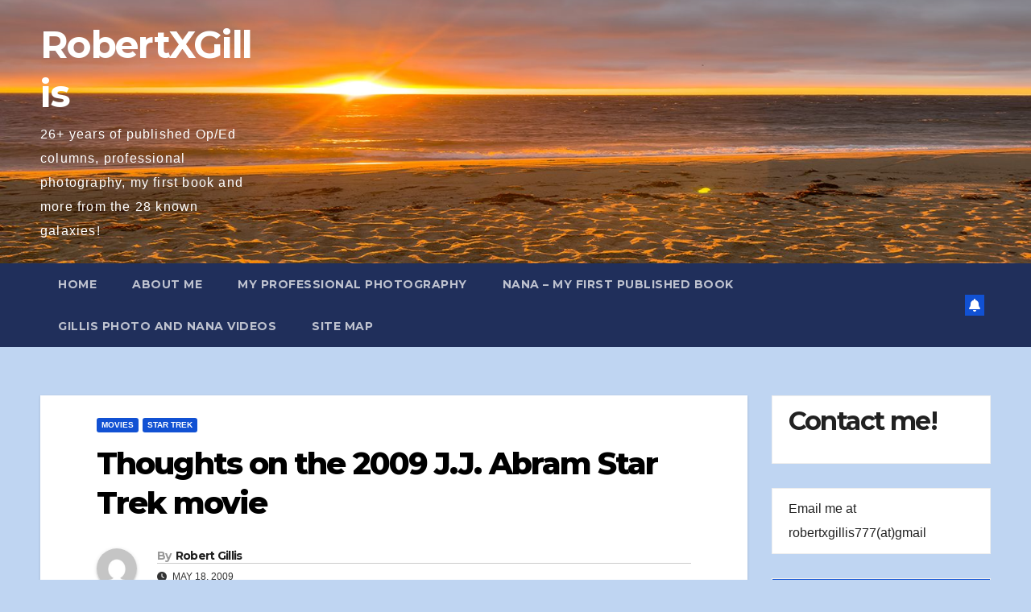

--- FILE ---
content_type: text/html; charset=UTF-8
request_url: https://www.robertxgillis.com/?p=58
body_size: 101995
content:
<!DOCTYPE html>
<html dir="ltr" lang="en-US" prefix="og: https://ogp.me/ns#">
<head>
<meta charset="UTF-8">
<meta name="viewport" content="width=device-width, initial-scale=1">
<link rel="profile" href="http://gmpg.org/xfn/11">
<title>Thoughts on the 2009 J.J. Abram Star Trek movie | RobertXGillis</title>
	<style>img:is([sizes="auto" i], [sizes^="auto," i]) { contain-intrinsic-size: 3000px 1500px }</style>
	
		<!-- All in One SEO 4.9.1.1 - aioseo.com -->
	<meta name="description" content="by Robert Gillis, 5/2009 Approximately three gazillion people have written reviews for this new Star Trek film, and about 90% are positive. (This pleases this Trekker immensely, and the idea that a TREK film will break $200 million -- and possibly $400 million or more, is just incredible.) Since so many reviews have been written," />
	<meta name="robots" content="max-image-preview:large" />
	<meta name="author" content="Robert Gillis"/>
	<link rel="canonical" href="https://www.robertxgillis.com/?p=58" />
	<meta name="generator" content="All in One SEO (AIOSEO) 4.9.1.1" />
		<meta property="og:locale" content="en_US" />
		<meta property="og:site_name" content="RobertXGillis | 26+ years of published Op/Ed columns, professional photography, my first book and more from the 28 known galaxies!" />
		<meta property="og:type" content="article" />
		<meta property="og:title" content="Thoughts on the 2009 J.J. Abram Star Trek movie | RobertXGillis" />
		<meta property="og:description" content="by Robert Gillis, 5/2009 Approximately three gazillion people have written reviews for this new Star Trek film, and about 90% are positive. (This pleases this Trekker immensely, and the idea that a TREK film will break $200 million -- and possibly $400 million or more, is just incredible.) Since so many reviews have been written," />
		<meta property="og:url" content="https://www.robertxgillis.com/?p=58" />
		<meta property="article:published_time" content="2009-05-18T23:23:00+00:00" />
		<meta property="article:modified_time" content="2014-02-11T17:16:40+00:00" />
		<meta name="twitter:card" content="summary" />
		<meta name="twitter:title" content="Thoughts on the 2009 J.J. Abram Star Trek movie | RobertXGillis" />
		<meta name="twitter:description" content="by Robert Gillis, 5/2009 Approximately three gazillion people have written reviews for this new Star Trek film, and about 90% are positive. (This pleases this Trekker immensely, and the idea that a TREK film will break $200 million -- and possibly $400 million or more, is just incredible.) Since so many reviews have been written," />
		<script type="application/ld+json" class="aioseo-schema">
			{"@context":"https:\/\/schema.org","@graph":[{"@type":"Article","@id":"https:\/\/www.robertxgillis.com\/?p=58#article","name":"Thoughts on the 2009 J.J. Abram Star Trek movie | RobertXGillis","headline":"Thoughts on the 2009 J.J. Abram Star Trek movie","author":{"@id":"https:\/\/www.robertxgillis.com\/?author=2#author"},"publisher":{"@id":"https:\/\/www.robertxgillis.com\/#organization"},"image":{"@type":"ImageObject","url":"http:\/\/www.robertxgillis.com\/uploaded_images\/249-708446.jpg","@id":"https:\/\/www.robertxgillis.com\/?p=58\/#articleImage"},"datePublished":"2009-05-18T18:23:00-05:00","dateModified":"2014-02-11T12:16:40-05:00","inLanguage":"en-US","mainEntityOfPage":{"@id":"https:\/\/www.robertxgillis.com\/?p=58#webpage"},"isPartOf":{"@id":"https:\/\/www.robertxgillis.com\/?p=58#webpage"},"articleSection":"Movies, Star Trek"},{"@type":"BreadcrumbList","@id":"https:\/\/www.robertxgillis.com\/?p=58#breadcrumblist","itemListElement":[{"@type":"ListItem","@id":"https:\/\/www.robertxgillis.com#listItem","position":1,"name":"Home","item":"https:\/\/www.robertxgillis.com","nextItem":{"@type":"ListItem","@id":"https:\/\/www.robertxgillis.com\/?cat=85#listItem","name":"Star Trek"}},{"@type":"ListItem","@id":"https:\/\/www.robertxgillis.com\/?cat=85#listItem","position":2,"name":"Star Trek","item":"https:\/\/www.robertxgillis.com\/?cat=85","nextItem":{"@type":"ListItem","@id":"https:\/\/www.robertxgillis.com\/?p=58#listItem","name":"Thoughts on the 2009 J.J. Abram Star Trek movie"},"previousItem":{"@type":"ListItem","@id":"https:\/\/www.robertxgillis.com#listItem","name":"Home"}},{"@type":"ListItem","@id":"https:\/\/www.robertxgillis.com\/?p=58#listItem","position":3,"name":"Thoughts on the 2009 J.J. Abram Star Trek movie","previousItem":{"@type":"ListItem","@id":"https:\/\/www.robertxgillis.com\/?cat=85#listItem","name":"Star Trek"}}]},{"@type":"Organization","@id":"https:\/\/www.robertxgillis.com\/#organization","name":"RobertXGillis","description":"26+ years of published Op\/Ed columns, professional photography, my first book and more from the 28 known galaxies!","url":"https:\/\/www.robertxgillis.com\/"},{"@type":"Person","@id":"https:\/\/www.robertxgillis.com\/?author=2#author","url":"https:\/\/www.robertxgillis.com\/?author=2","name":"Robert Gillis","image":{"@type":"ImageObject","@id":"https:\/\/www.robertxgillis.com\/?p=58#authorImage","url":"https:\/\/secure.gravatar.com\/avatar\/7773589279614a8a26755913ed06d1f74f951b9d50f328a4b21320944eeefd2c?s=96&d=mm&r=g","width":96,"height":96,"caption":"Robert Gillis"}},{"@type":"WebPage","@id":"https:\/\/www.robertxgillis.com\/?p=58#webpage","url":"https:\/\/www.robertxgillis.com\/?p=58","name":"Thoughts on the 2009 J.J. Abram Star Trek movie | RobertXGillis","description":"by Robert Gillis, 5\/2009 Approximately three gazillion people have written reviews for this new Star Trek film, and about 90% are positive. (This pleases this Trekker immensely, and the idea that a TREK film will break $200 million -- and possibly $400 million or more, is just incredible.) Since so many reviews have been written,","inLanguage":"en-US","isPartOf":{"@id":"https:\/\/www.robertxgillis.com\/#website"},"breadcrumb":{"@id":"https:\/\/www.robertxgillis.com\/?p=58#breadcrumblist"},"author":{"@id":"https:\/\/www.robertxgillis.com\/?author=2#author"},"creator":{"@id":"https:\/\/www.robertxgillis.com\/?author=2#author"},"datePublished":"2009-05-18T18:23:00-05:00","dateModified":"2014-02-11T12:16:40-05:00"},{"@type":"WebSite","@id":"https:\/\/www.robertxgillis.com\/#website","url":"https:\/\/www.robertxgillis.com\/","name":"RobertXGillis","description":"26+ years of published Op\/Ed columns, professional photography, my first book and more from the 28 known galaxies!","inLanguage":"en-US","publisher":{"@id":"https:\/\/www.robertxgillis.com\/#organization"}}]}
		</script>
		<!-- All in One SEO -->

<link rel='dns-prefetch' href='//fonts.googleapis.com' />
<link rel="alternate" type="application/rss+xml" title="RobertXGillis &raquo; Feed" href="https://www.robertxgillis.com/?feed=rss2" />
<script>
window._wpemojiSettings = {"baseUrl":"https:\/\/s.w.org\/images\/core\/emoji\/16.0.1\/72x72\/","ext":".png","svgUrl":"https:\/\/s.w.org\/images\/core\/emoji\/16.0.1\/svg\/","svgExt":".svg","source":{"concatemoji":"https:\/\/www.robertxgillis.com\/wp-includes\/js\/wp-emoji-release.min.js?ver=6.8.3"}};
/*! This file is auto-generated */
!function(s,n){var o,i,e;function c(e){try{var t={supportTests:e,timestamp:(new Date).valueOf()};sessionStorage.setItem(o,JSON.stringify(t))}catch(e){}}function p(e,t,n){e.clearRect(0,0,e.canvas.width,e.canvas.height),e.fillText(t,0,0);var t=new Uint32Array(e.getImageData(0,0,e.canvas.width,e.canvas.height).data),a=(e.clearRect(0,0,e.canvas.width,e.canvas.height),e.fillText(n,0,0),new Uint32Array(e.getImageData(0,0,e.canvas.width,e.canvas.height).data));return t.every(function(e,t){return e===a[t]})}function u(e,t){e.clearRect(0,0,e.canvas.width,e.canvas.height),e.fillText(t,0,0);for(var n=e.getImageData(16,16,1,1),a=0;a<n.data.length;a++)if(0!==n.data[a])return!1;return!0}function f(e,t,n,a){switch(t){case"flag":return n(e,"\ud83c\udff3\ufe0f\u200d\u26a7\ufe0f","\ud83c\udff3\ufe0f\u200b\u26a7\ufe0f")?!1:!n(e,"\ud83c\udde8\ud83c\uddf6","\ud83c\udde8\u200b\ud83c\uddf6")&&!n(e,"\ud83c\udff4\udb40\udc67\udb40\udc62\udb40\udc65\udb40\udc6e\udb40\udc67\udb40\udc7f","\ud83c\udff4\u200b\udb40\udc67\u200b\udb40\udc62\u200b\udb40\udc65\u200b\udb40\udc6e\u200b\udb40\udc67\u200b\udb40\udc7f");case"emoji":return!a(e,"\ud83e\udedf")}return!1}function g(e,t,n,a){var r="undefined"!=typeof WorkerGlobalScope&&self instanceof WorkerGlobalScope?new OffscreenCanvas(300,150):s.createElement("canvas"),o=r.getContext("2d",{willReadFrequently:!0}),i=(o.textBaseline="top",o.font="600 32px Arial",{});return e.forEach(function(e){i[e]=t(o,e,n,a)}),i}function t(e){var t=s.createElement("script");t.src=e,t.defer=!0,s.head.appendChild(t)}"undefined"!=typeof Promise&&(o="wpEmojiSettingsSupports",i=["flag","emoji"],n.supports={everything:!0,everythingExceptFlag:!0},e=new Promise(function(e){s.addEventListener("DOMContentLoaded",e,{once:!0})}),new Promise(function(t){var n=function(){try{var e=JSON.parse(sessionStorage.getItem(o));if("object"==typeof e&&"number"==typeof e.timestamp&&(new Date).valueOf()<e.timestamp+604800&&"object"==typeof e.supportTests)return e.supportTests}catch(e){}return null}();if(!n){if("undefined"!=typeof Worker&&"undefined"!=typeof OffscreenCanvas&&"undefined"!=typeof URL&&URL.createObjectURL&&"undefined"!=typeof Blob)try{var e="postMessage("+g.toString()+"("+[JSON.stringify(i),f.toString(),p.toString(),u.toString()].join(",")+"));",a=new Blob([e],{type:"text/javascript"}),r=new Worker(URL.createObjectURL(a),{name:"wpTestEmojiSupports"});return void(r.onmessage=function(e){c(n=e.data),r.terminate(),t(n)})}catch(e){}c(n=g(i,f,p,u))}t(n)}).then(function(e){for(var t in e)n.supports[t]=e[t],n.supports.everything=n.supports.everything&&n.supports[t],"flag"!==t&&(n.supports.everythingExceptFlag=n.supports.everythingExceptFlag&&n.supports[t]);n.supports.everythingExceptFlag=n.supports.everythingExceptFlag&&!n.supports.flag,n.DOMReady=!1,n.readyCallback=function(){n.DOMReady=!0}}).then(function(){return e}).then(function(){var e;n.supports.everything||(n.readyCallback(),(e=n.source||{}).concatemoji?t(e.concatemoji):e.wpemoji&&e.twemoji&&(t(e.twemoji),t(e.wpemoji)))}))}((window,document),window._wpemojiSettings);
</script>
<style id='wp-emoji-styles-inline-css'>

	img.wp-smiley, img.emoji {
		display: inline !important;
		border: none !important;
		box-shadow: none !important;
		height: 1em !important;
		width: 1em !important;
		margin: 0 0.07em !important;
		vertical-align: -0.1em !important;
		background: none !important;
		padding: 0 !important;
	}
</style>
<link rel='stylesheet' id='wp-block-library-css' href='https://www.robertxgillis.com/wp-includes/css/dist/block-library/style.min.css?ver=6.8.3' media='all' />
<style id='wp-block-library-theme-inline-css'>
.wp-block-audio :where(figcaption){color:#555;font-size:13px;text-align:center}.is-dark-theme .wp-block-audio :where(figcaption){color:#ffffffa6}.wp-block-audio{margin:0 0 1em}.wp-block-code{border:1px solid #ccc;border-radius:4px;font-family:Menlo,Consolas,monaco,monospace;padding:.8em 1em}.wp-block-embed :where(figcaption){color:#555;font-size:13px;text-align:center}.is-dark-theme .wp-block-embed :where(figcaption){color:#ffffffa6}.wp-block-embed{margin:0 0 1em}.blocks-gallery-caption{color:#555;font-size:13px;text-align:center}.is-dark-theme .blocks-gallery-caption{color:#ffffffa6}:root :where(.wp-block-image figcaption){color:#555;font-size:13px;text-align:center}.is-dark-theme :root :where(.wp-block-image figcaption){color:#ffffffa6}.wp-block-image{margin:0 0 1em}.wp-block-pullquote{border-bottom:4px solid;border-top:4px solid;color:currentColor;margin-bottom:1.75em}.wp-block-pullquote cite,.wp-block-pullquote footer,.wp-block-pullquote__citation{color:currentColor;font-size:.8125em;font-style:normal;text-transform:uppercase}.wp-block-quote{border-left:.25em solid;margin:0 0 1.75em;padding-left:1em}.wp-block-quote cite,.wp-block-quote footer{color:currentColor;font-size:.8125em;font-style:normal;position:relative}.wp-block-quote:where(.has-text-align-right){border-left:none;border-right:.25em solid;padding-left:0;padding-right:1em}.wp-block-quote:where(.has-text-align-center){border:none;padding-left:0}.wp-block-quote.is-large,.wp-block-quote.is-style-large,.wp-block-quote:where(.is-style-plain){border:none}.wp-block-search .wp-block-search__label{font-weight:700}.wp-block-search__button{border:1px solid #ccc;padding:.375em .625em}:where(.wp-block-group.has-background){padding:1.25em 2.375em}.wp-block-separator.has-css-opacity{opacity:.4}.wp-block-separator{border:none;border-bottom:2px solid;margin-left:auto;margin-right:auto}.wp-block-separator.has-alpha-channel-opacity{opacity:1}.wp-block-separator:not(.is-style-wide):not(.is-style-dots){width:100px}.wp-block-separator.has-background:not(.is-style-dots){border-bottom:none;height:1px}.wp-block-separator.has-background:not(.is-style-wide):not(.is-style-dots){height:2px}.wp-block-table{margin:0 0 1em}.wp-block-table td,.wp-block-table th{word-break:normal}.wp-block-table :where(figcaption){color:#555;font-size:13px;text-align:center}.is-dark-theme .wp-block-table :where(figcaption){color:#ffffffa6}.wp-block-video :where(figcaption){color:#555;font-size:13px;text-align:center}.is-dark-theme .wp-block-video :where(figcaption){color:#ffffffa6}.wp-block-video{margin:0 0 1em}:root :where(.wp-block-template-part.has-background){margin-bottom:0;margin-top:0;padding:1.25em 2.375em}
</style>
<style id='classic-theme-styles-inline-css'>
/*! This file is auto-generated */
.wp-block-button__link{color:#fff;background-color:#32373c;border-radius:9999px;box-shadow:none;text-decoration:none;padding:calc(.667em + 2px) calc(1.333em + 2px);font-size:1.125em}.wp-block-file__button{background:#32373c;color:#fff;text-decoration:none}
</style>
<link rel='stylesheet' id='aioseo/css/src/vue/standalone/blocks/table-of-contents/global.scss-css' href='https://www.robertxgillis.com/wp-content/plugins/all-in-one-seo-pack/dist/Lite/assets/css/table-of-contents/global.e90f6d47.css?ver=4.9.1.1' media='all' />
<style id='global-styles-inline-css'>
:root{--wp--preset--aspect-ratio--square: 1;--wp--preset--aspect-ratio--4-3: 4/3;--wp--preset--aspect-ratio--3-4: 3/4;--wp--preset--aspect-ratio--3-2: 3/2;--wp--preset--aspect-ratio--2-3: 2/3;--wp--preset--aspect-ratio--16-9: 16/9;--wp--preset--aspect-ratio--9-16: 9/16;--wp--preset--color--black: #000000;--wp--preset--color--cyan-bluish-gray: #abb8c3;--wp--preset--color--white: #ffffff;--wp--preset--color--pale-pink: #f78da7;--wp--preset--color--vivid-red: #cf2e2e;--wp--preset--color--luminous-vivid-orange: #ff6900;--wp--preset--color--luminous-vivid-amber: #fcb900;--wp--preset--color--light-green-cyan: #7bdcb5;--wp--preset--color--vivid-green-cyan: #00d084;--wp--preset--color--pale-cyan-blue: #8ed1fc;--wp--preset--color--vivid-cyan-blue: #0693e3;--wp--preset--color--vivid-purple: #9b51e0;--wp--preset--gradient--vivid-cyan-blue-to-vivid-purple: linear-gradient(135deg,rgba(6,147,227,1) 0%,rgb(155,81,224) 100%);--wp--preset--gradient--light-green-cyan-to-vivid-green-cyan: linear-gradient(135deg,rgb(122,220,180) 0%,rgb(0,208,130) 100%);--wp--preset--gradient--luminous-vivid-amber-to-luminous-vivid-orange: linear-gradient(135deg,rgba(252,185,0,1) 0%,rgba(255,105,0,1) 100%);--wp--preset--gradient--luminous-vivid-orange-to-vivid-red: linear-gradient(135deg,rgba(255,105,0,1) 0%,rgb(207,46,46) 100%);--wp--preset--gradient--very-light-gray-to-cyan-bluish-gray: linear-gradient(135deg,rgb(238,238,238) 0%,rgb(169,184,195) 100%);--wp--preset--gradient--cool-to-warm-spectrum: linear-gradient(135deg,rgb(74,234,220) 0%,rgb(151,120,209) 20%,rgb(207,42,186) 40%,rgb(238,44,130) 60%,rgb(251,105,98) 80%,rgb(254,248,76) 100%);--wp--preset--gradient--blush-light-purple: linear-gradient(135deg,rgb(255,206,236) 0%,rgb(152,150,240) 100%);--wp--preset--gradient--blush-bordeaux: linear-gradient(135deg,rgb(254,205,165) 0%,rgb(254,45,45) 50%,rgb(107,0,62) 100%);--wp--preset--gradient--luminous-dusk: linear-gradient(135deg,rgb(255,203,112) 0%,rgb(199,81,192) 50%,rgb(65,88,208) 100%);--wp--preset--gradient--pale-ocean: linear-gradient(135deg,rgb(255,245,203) 0%,rgb(182,227,212) 50%,rgb(51,167,181) 100%);--wp--preset--gradient--electric-grass: linear-gradient(135deg,rgb(202,248,128) 0%,rgb(113,206,126) 100%);--wp--preset--gradient--midnight: linear-gradient(135deg,rgb(2,3,129) 0%,rgb(40,116,252) 100%);--wp--preset--font-size--small: 13px;--wp--preset--font-size--medium: 20px;--wp--preset--font-size--large: 36px;--wp--preset--font-size--x-large: 42px;--wp--preset--spacing--20: 0.44rem;--wp--preset--spacing--30: 0.67rem;--wp--preset--spacing--40: 1rem;--wp--preset--spacing--50: 1.5rem;--wp--preset--spacing--60: 2.25rem;--wp--preset--spacing--70: 3.38rem;--wp--preset--spacing--80: 5.06rem;--wp--preset--shadow--natural: 6px 6px 9px rgba(0, 0, 0, 0.2);--wp--preset--shadow--deep: 12px 12px 50px rgba(0, 0, 0, 0.4);--wp--preset--shadow--sharp: 6px 6px 0px rgba(0, 0, 0, 0.2);--wp--preset--shadow--outlined: 6px 6px 0px -3px rgba(255, 255, 255, 1), 6px 6px rgba(0, 0, 0, 1);--wp--preset--shadow--crisp: 6px 6px 0px rgba(0, 0, 0, 1);}:where(.is-layout-flex){gap: 0.5em;}:where(.is-layout-grid){gap: 0.5em;}body .is-layout-flex{display: flex;}.is-layout-flex{flex-wrap: wrap;align-items: center;}.is-layout-flex > :is(*, div){margin: 0;}body .is-layout-grid{display: grid;}.is-layout-grid > :is(*, div){margin: 0;}:where(.wp-block-columns.is-layout-flex){gap: 2em;}:where(.wp-block-columns.is-layout-grid){gap: 2em;}:where(.wp-block-post-template.is-layout-flex){gap: 1.25em;}:where(.wp-block-post-template.is-layout-grid){gap: 1.25em;}.has-black-color{color: var(--wp--preset--color--black) !important;}.has-cyan-bluish-gray-color{color: var(--wp--preset--color--cyan-bluish-gray) !important;}.has-white-color{color: var(--wp--preset--color--white) !important;}.has-pale-pink-color{color: var(--wp--preset--color--pale-pink) !important;}.has-vivid-red-color{color: var(--wp--preset--color--vivid-red) !important;}.has-luminous-vivid-orange-color{color: var(--wp--preset--color--luminous-vivid-orange) !important;}.has-luminous-vivid-amber-color{color: var(--wp--preset--color--luminous-vivid-amber) !important;}.has-light-green-cyan-color{color: var(--wp--preset--color--light-green-cyan) !important;}.has-vivid-green-cyan-color{color: var(--wp--preset--color--vivid-green-cyan) !important;}.has-pale-cyan-blue-color{color: var(--wp--preset--color--pale-cyan-blue) !important;}.has-vivid-cyan-blue-color{color: var(--wp--preset--color--vivid-cyan-blue) !important;}.has-vivid-purple-color{color: var(--wp--preset--color--vivid-purple) !important;}.has-black-background-color{background-color: var(--wp--preset--color--black) !important;}.has-cyan-bluish-gray-background-color{background-color: var(--wp--preset--color--cyan-bluish-gray) !important;}.has-white-background-color{background-color: var(--wp--preset--color--white) !important;}.has-pale-pink-background-color{background-color: var(--wp--preset--color--pale-pink) !important;}.has-vivid-red-background-color{background-color: var(--wp--preset--color--vivid-red) !important;}.has-luminous-vivid-orange-background-color{background-color: var(--wp--preset--color--luminous-vivid-orange) !important;}.has-luminous-vivid-amber-background-color{background-color: var(--wp--preset--color--luminous-vivid-amber) !important;}.has-light-green-cyan-background-color{background-color: var(--wp--preset--color--light-green-cyan) !important;}.has-vivid-green-cyan-background-color{background-color: var(--wp--preset--color--vivid-green-cyan) !important;}.has-pale-cyan-blue-background-color{background-color: var(--wp--preset--color--pale-cyan-blue) !important;}.has-vivid-cyan-blue-background-color{background-color: var(--wp--preset--color--vivid-cyan-blue) !important;}.has-vivid-purple-background-color{background-color: var(--wp--preset--color--vivid-purple) !important;}.has-black-border-color{border-color: var(--wp--preset--color--black) !important;}.has-cyan-bluish-gray-border-color{border-color: var(--wp--preset--color--cyan-bluish-gray) !important;}.has-white-border-color{border-color: var(--wp--preset--color--white) !important;}.has-pale-pink-border-color{border-color: var(--wp--preset--color--pale-pink) !important;}.has-vivid-red-border-color{border-color: var(--wp--preset--color--vivid-red) !important;}.has-luminous-vivid-orange-border-color{border-color: var(--wp--preset--color--luminous-vivid-orange) !important;}.has-luminous-vivid-amber-border-color{border-color: var(--wp--preset--color--luminous-vivid-amber) !important;}.has-light-green-cyan-border-color{border-color: var(--wp--preset--color--light-green-cyan) !important;}.has-vivid-green-cyan-border-color{border-color: var(--wp--preset--color--vivid-green-cyan) !important;}.has-pale-cyan-blue-border-color{border-color: var(--wp--preset--color--pale-cyan-blue) !important;}.has-vivid-cyan-blue-border-color{border-color: var(--wp--preset--color--vivid-cyan-blue) !important;}.has-vivid-purple-border-color{border-color: var(--wp--preset--color--vivid-purple) !important;}.has-vivid-cyan-blue-to-vivid-purple-gradient-background{background: var(--wp--preset--gradient--vivid-cyan-blue-to-vivid-purple) !important;}.has-light-green-cyan-to-vivid-green-cyan-gradient-background{background: var(--wp--preset--gradient--light-green-cyan-to-vivid-green-cyan) !important;}.has-luminous-vivid-amber-to-luminous-vivid-orange-gradient-background{background: var(--wp--preset--gradient--luminous-vivid-amber-to-luminous-vivid-orange) !important;}.has-luminous-vivid-orange-to-vivid-red-gradient-background{background: var(--wp--preset--gradient--luminous-vivid-orange-to-vivid-red) !important;}.has-very-light-gray-to-cyan-bluish-gray-gradient-background{background: var(--wp--preset--gradient--very-light-gray-to-cyan-bluish-gray) !important;}.has-cool-to-warm-spectrum-gradient-background{background: var(--wp--preset--gradient--cool-to-warm-spectrum) !important;}.has-blush-light-purple-gradient-background{background: var(--wp--preset--gradient--blush-light-purple) !important;}.has-blush-bordeaux-gradient-background{background: var(--wp--preset--gradient--blush-bordeaux) !important;}.has-luminous-dusk-gradient-background{background: var(--wp--preset--gradient--luminous-dusk) !important;}.has-pale-ocean-gradient-background{background: var(--wp--preset--gradient--pale-ocean) !important;}.has-electric-grass-gradient-background{background: var(--wp--preset--gradient--electric-grass) !important;}.has-midnight-gradient-background{background: var(--wp--preset--gradient--midnight) !important;}.has-small-font-size{font-size: var(--wp--preset--font-size--small) !important;}.has-medium-font-size{font-size: var(--wp--preset--font-size--medium) !important;}.has-large-font-size{font-size: var(--wp--preset--font-size--large) !important;}.has-x-large-font-size{font-size: var(--wp--preset--font-size--x-large) !important;}
:where(.wp-block-post-template.is-layout-flex){gap: 1.25em;}:where(.wp-block-post-template.is-layout-grid){gap: 1.25em;}
:where(.wp-block-columns.is-layout-flex){gap: 2em;}:where(.wp-block-columns.is-layout-grid){gap: 2em;}
:root :where(.wp-block-pullquote){font-size: 1.5em;line-height: 1.6;}
</style>
<link rel='stylesheet' id='newsup-fonts-css' href='//fonts.googleapis.com/css?family=Montserrat%3A400%2C500%2C700%2C800%7CWork%2BSans%3A300%2C400%2C500%2C600%2C700%2C800%2C900%26display%3Dswap&#038;subset=latin%2Clatin-ext' media='all' />
<link rel='stylesheet' id='bootstrap-css' href='https://www.robertxgillis.com/wp-content/themes/newsup/css/bootstrap.css?ver=6.8.3' media='all' />
<link rel='stylesheet' id='newsup-style-css' href='https://www.robertxgillis.com/wp-content/themes/newsup/style.css?ver=6.8.3' media='all' />
<link rel='stylesheet' id='newsup-default-css' href='https://www.robertxgillis.com/wp-content/themes/newsup/css/colors/default.css?ver=6.8.3' media='all' />
<link rel='stylesheet' id='font-awesome-5-all-css' href='https://www.robertxgillis.com/wp-content/themes/newsup/css/font-awesome/css/all.min.css?ver=6.8.3' media='all' />
<link rel='stylesheet' id='font-awesome-4-shim-css' href='https://www.robertxgillis.com/wp-content/themes/newsup/css/font-awesome/css/v4-shims.min.css?ver=6.8.3' media='all' />
<link rel='stylesheet' id='owl-carousel-css' href='https://www.robertxgillis.com/wp-content/themes/newsup/css/owl.carousel.css?ver=6.8.3' media='all' />
<link rel='stylesheet' id='smartmenus-css' href='https://www.robertxgillis.com/wp-content/themes/newsup/css/jquery.smartmenus.bootstrap.css?ver=6.8.3' media='all' />
<link rel='stylesheet' id='newsup-custom-css-css' href='https://www.robertxgillis.com/wp-content/themes/newsup/inc/ansar/customize/css/customizer.css?ver=1.0' media='all' />
<script src="https://www.robertxgillis.com/wp-includes/js/jquery/jquery.min.js?ver=3.7.1" id="jquery-core-js"></script>
<script src="https://www.robertxgillis.com/wp-includes/js/jquery/jquery-migrate.min.js?ver=3.4.1" id="jquery-migrate-js"></script>
<script src="https://www.robertxgillis.com/wp-content/themes/newsup/js/navigation.js?ver=6.8.3" id="newsup-navigation-js"></script>
<script src="https://www.robertxgillis.com/wp-content/themes/newsup/js/bootstrap.js?ver=6.8.3" id="bootstrap-js"></script>
<script src="https://www.robertxgillis.com/wp-content/themes/newsup/js/owl.carousel.min.js?ver=6.8.3" id="owl-carousel-min-js"></script>
<script src="https://www.robertxgillis.com/wp-content/themes/newsup/js/jquery.smartmenus.js?ver=6.8.3" id="smartmenus-js-js"></script>
<script src="https://www.robertxgillis.com/wp-content/themes/newsup/js/jquery.smartmenus.bootstrap.js?ver=6.8.3" id="bootstrap-smartmenus-js-js"></script>
<script src="https://www.robertxgillis.com/wp-content/themes/newsup/js/jquery.marquee.js?ver=6.8.3" id="newsup-marquee-js-js"></script>
<script src="https://www.robertxgillis.com/wp-content/themes/newsup/js/main.js?ver=6.8.3" id="newsup-main-js-js"></script>
<link rel="https://api.w.org/" href="https://www.robertxgillis.com/index.php?rest_route=/" /><link rel="alternate" title="JSON" type="application/json" href="https://www.robertxgillis.com/index.php?rest_route=/wp/v2/posts/58" /><link rel="EditURI" type="application/rsd+xml" title="RSD" href="https://www.robertxgillis.com/xmlrpc.php?rsd" />
<link rel='shortlink' href='https://www.robertxgillis.com/?p=58' />
<link rel="alternate" title="oEmbed (JSON)" type="application/json+oembed" href="https://www.robertxgillis.com/index.php?rest_route=%2Foembed%2F1.0%2Fembed&#038;url=https%3A%2F%2Fwww.robertxgillis.com%2F%3Fp%3D58" />
<link rel="alternate" title="oEmbed (XML)" type="text/xml+oembed" href="https://www.robertxgillis.com/index.php?rest_route=%2Foembed%2F1.0%2Fembed&#038;url=https%3A%2F%2Fwww.robertxgillis.com%2F%3Fp%3D58&#038;format=xml" />
		<script type="text/javascript">
			var _statcounter = _statcounter || [];
			_statcounter.push({"tags": {"author": "zamboni"}});
		</script>
		 
<style type="text/css" id="custom-background-css">
    .wrapper { background-color: bfd5f2; }
</style>
    <style type="text/css">
            body .site-title a,
        body .site-description {
            color: #fff;
        }

        .site-branding-text .site-title a {
                font-size: 47px;
            }

            @media only screen and (max-width: 640px) {
                .site-branding-text .site-title a {
                    font-size: 40px;

                }
            }

            @media only screen and (max-width: 375px) {
                .site-branding-text .site-title a {
                    font-size: 32px;

                }
            }

        </style>
    <style id="custom-background-css">
body.custom-background { background-color: #bfd5f2; }
</style>
	</head>
<body class="wp-singular post-template-default single single-post postid-58 single-format-standard custom-background wp-embed-responsive wp-theme-newsup ta-hide-date-author-in-list" >
<div id="page" class="site">
<a class="skip-link screen-reader-text" href="#content">
Skip to content</a>
  <div class="wrapper" id="custom-background-css">
    <header class="mg-headwidget">
      <!--==================== TOP BAR ====================-->
            <div class="clearfix"></div>

      
      <div class="mg-nav-widget-area-back" style='background-image: url("https://www.robertxgillis.com/wp-content/uploads/cropped-Sunset.jpg" );'>
                <div class="overlay">
          <div class="inner" > 
              <div class="container-fluid">
                  <div class="mg-nav-widget-area">
                    <div class="row align-items-center">
                      <div class="col-md-3 text-center-xs">
                        <div class="navbar-header">
                          <div class="site-logo">
                                                      </div>
                          <div class="site-branding-text ">
                                                            <p class="site-title"> <a href="https://www.robertxgillis.com/" rel="home">RobertXGillis</a></p>
                                                            <p class="site-description">26+ years of published Op/Ed columns, professional photography, my first book and more from the 28 known galaxies!</p>
                          </div>    
                        </div>
                      </div>
                                          </div>
                  </div>
              </div>
          </div>
        </div>
      </div>
    <div class="mg-menu-full">
      <nav class="navbar navbar-expand-lg navbar-wp">
        <div class="container-fluid">
          <!-- Right nav -->
          <div class="m-header align-items-center">
                            <a class="mobilehomebtn" href="https://www.robertxgillis.com"><span class="fa-solid fa-house-chimney"></span></a>
              <!-- navbar-toggle -->
              <button class="navbar-toggler mx-auto" type="button" data-toggle="collapse" data-target="#navbar-wp" aria-controls="navbarSupportedContent" aria-expanded="false" aria-label="Toggle navigation">
                <span class="burger">
                  <span class="burger-line"></span>
                  <span class="burger-line"></span>
                  <span class="burger-line"></span>
                </span>
              </button>
              <!-- /navbar-toggle -->
                        <a href="#" target="_blank" class="btn-bell btn-theme mx-2"><i class="fa fa-bell"></i></a>
                      
          </div>
          <!-- /Right nav --> 
          <div class="collapse navbar-collapse" id="navbar-wp">
            <div class="d-md-block">
              <ul class="nav navbar-nav mr-auto "><li class="nav-item menu-item "><a class="nav-link " href="https://www.robertxgillis.com/" title="Home">Home</a></li><li class="nav-item menu-item page_item dropdown page-item-214"><a class="nav-link" href="https://www.robertxgillis.com/?page_id=214">About Me</a></li><li class="nav-item menu-item page_item dropdown page-item-217"><a class="nav-link" href="https://www.robertxgillis.com/?page_id=217">My professional photography</a></li><li class="nav-item menu-item page_item dropdown page-item-218"><a class="nav-link" href="https://www.robertxgillis.com/?page_id=218">Nana &#8211; my first published book</a></li><li class="nav-item menu-item page_item dropdown page-item-228"><a class="nav-link" href="https://www.robertxgillis.com/?page_id=228">Gillis Photo and Nana Videos</a></li><li class="nav-item menu-item page_item dropdown page-item-257"><a class="nav-link" href="https://www.robertxgillis.com/?page_id=257">Site Map</a></li></ul>
            </div>      
          </div>
          <!-- Right nav -->
          <div class="desk-header d-lg-flex pl-3 ml-auto my-2 my-lg-0 position-relative align-items-center">
                      <a href="#" target="_blank" class="btn-bell btn-theme mx-2"><i class="fa fa-bell"></i></a>
                  </div>
          <!-- /Right nav -->
      </div>
      </nav> <!-- /Navigation -->
    </div>
</header>
<div class="clearfix"></div> <!-- =========================
     Page Content Section      
============================== -->
<main id="content" class="single-class content">
  <!--container-->
    <div class="container-fluid">
      <!--row-->
        <div class="row">
                  <div class="col-lg-9 col-md-8">
                                <div class="mg-blog-post-box"> 
                    <div class="mg-header">
                        <div class="mg-blog-category"><a class="newsup-categories category-color-1" href="https://www.robertxgillis.com/?cat=86" alt="View all posts in Movies"> 
                                 Movies
                             </a><a class="newsup-categories category-color-1" href="https://www.robertxgillis.com/?cat=85" alt="View all posts in Star Trek"> 
                                 Star Trek
                             </a></div>                        <h1 class="title single"> <a title="Permalink to: Thoughts on the 2009 J.J. Abram Star Trek movie">
                            Thoughts on the 2009 J.J. Abram Star Trek movie</a>
                        </h1>
                                                <div class="media mg-info-author-block"> 
                                                        <a class="mg-author-pic" href="https://www.robertxgillis.com/?author=2"> <img alt='' src='https://secure.gravatar.com/avatar/7773589279614a8a26755913ed06d1f74f951b9d50f328a4b21320944eeefd2c?s=150&#038;d=mm&#038;r=g' srcset='https://secure.gravatar.com/avatar/7773589279614a8a26755913ed06d1f74f951b9d50f328a4b21320944eeefd2c?s=300&#038;d=mm&#038;r=g 2x' class='avatar avatar-150 photo' height='150' width='150' decoding='async'/> </a>
                                                        <div class="media-body">
                                                            <h4 class="media-heading"><span>By</span><a href="https://www.robertxgillis.com/?author=2">Robert Gillis</a></h4>
                                                            <span class="mg-blog-date"><i class="fas fa-clock"></i> 
                                    May 18, 2009                                </span>
                                                        </div>
                        </div>
                                            </div>
                                        <article class="page-content-single small single">
                        <p><a href="http://www.robertxgillis.com/uploaded_images/249-708564.jpg" onblur="try {parent.deselectBloggerImageGracefully();} catch(e) {}"><img decoding="async" style="margin: 0pt 0pt 10px 10px; float: right; cursor: pointer; width: 320px; height: 133px;" alt="" src="http://www.robertxgillis.com/uploaded_images/249-708446.jpg" border="0" /></a><em>by Robert Gillis, 5/2009</em></p>
<p>Approximately three gazillion people have written reviews for this new Star Trek film, and about 90% are positive. (This pleases this Trekker immensely, and the idea that a TREK film will break $200 million &#8212; and possibly $400 million or more, is just incredible.)</p>
<p>Since so many reviews have been written, covering every aspect of the film, a review by me wouldn&#8217;t be very interesting. For a detailed history of the film, cast, creative process and far more, visit <a href="http://www.trekmovie.com/">www.TrekMovie.com</a>, which I consider to be THE Star Trek site on the web.</p>
<p>But &#8212; I loved the new film, and decided to write my thoughts and impressions anyway.</p>
<p><span style="font-weight: bold;">The Film</span></p>
<ul>
<li>Film is going to be one of the greatest blockbusters of the year and will easily out-profit all previous Trek films.</li>
<li>Scope is epic &#8212; NEVER seen anything like this in Trek. This film is HUGE.</li>
<li>Film needs to be seen multiple times &#8212; so much going on all the time. Constant moving, constant action. Never seen the likes of this in Trek before.</li>
</ul>
<p><span style="font-weight: bold;">Trek Lore</span><a href="http://www.robertxgillis.com/uploaded_images/Star-Trek-Movie-Preview-Image-02-734130.jpg" onblur="try {parent.deselectBloggerImageGracefully();} catch(e) {}"><img decoding="async" style="margin: 0pt 0pt 10px 10px; float: right; cursor: pointer; width: 320px; height: 136px;" alt="" src="http://www.robertxgillis.com/uploaded_images/Star-Trek-Movie-Preview-Image-02-734091.jpg" border="0" /></a></p>
<ul>
<li>Love the countless subtle nods to past Trek: The tribble, Admiral Archer&#8217;s beagle, the apple during the Kobayashi Maru, Sulu&#8217;s fencing, etc.</li>
<li>The concept of using a new, alternate time line is brilliant; as a device it allows real danger and unthinkable occurrences: The death of Amanda, the destruction of Vulcan.</li>
<li>As a Trekker I like the idea of using the year as a basis for a star date.</li>
<li>The writers CLEARLY love Trek.</li>
</ul>
<p><span style="font-weight: bold;">USS Kelvin</span></p>
<ul>
<li>First minutes of movie breathtaking; NEVER seen Trek this large. Kelvin clearly an early ship, very busy, almost primitive. I like that all the Starfleet officers are portrayed as competent and professional &#8212; a first for TOS! The imminent danger and ship evacuation &#8212; feels real. Death of George Kirk heartbreaking. The scenes as Kelvin destroyed as Jim Kirk is born &#8212; WOW.</li>
</ul>
<p><a href="http://www.robertxgillis.com/uploaded_images/Star-Trek-Movie-Preview-Image-09-786255.jpg" onblur="try {parent.deselectBloggerImageGracefully();} catch(e) {}"><img decoding="async" style="margin: 0pt 0pt 10px 10px; float: right; cursor: pointer; width: 320px; height: 136px;" alt="" src="http://www.robertxgillis.com/uploaded_images/Star-Trek-Movie-Preview-Image-09-785955.jpg" border="0" /></a><br />
<span style="font-weight: bold;">Vulcan</span></p>
<ul>
<li>Spock being bullied by his peers consistent with &#8220;Journey to Babel&#8221; and show that some things are universal. Jacob Kogan as young Spock is exceptionally good. Great actor.</li>
<li>Vulcan council speaks of Spock&#8217;s &#8220;disadvantage&#8221; and elaborates that the disadvantage is his human mother. Spock in turn rejects their admission offer; his &#8220;Live long and prosper&#8221; is stated in such a way that it can only mean, &#8220;and go screw yourselves.&#8221;</li>
<li>Could not believe the death of Amanda or destruction of Vulcan. The writers have balls, that is for sure. This is definitely an alternate time line!</li>
<li>Spock&#8217;s speech: &#8220;I am an endangered species:&#8221; Heartbreaking.</li>
<li>Spock&#8217;s relationship with Uhura &#8212; unexpected but well done.</li>
</ul>
<p><span style="font-weight: bold;">Starfleet and Enterprise</span></p>
<ul>
<li>Loved that Enterprise is built in Riverside, Iowa.</li>
<li>The scenes of Kirk riding up on his motorcycle into the busy shipyard as the music plays, and he makes his choice, are VERY effective.</li>
<li>New Enterprise is just fine; yes very advanced but believable. The ship works.</li>
<li>Love the new computer and screen graphics. Nice departure from the LCARS of previous series (which I also like)</li>
<li>Bridge redesign is phenomenal.</li>
<li>Very cool how the view screen is a window.</li>
<li>The Enterprise coming out of the clouds on Titan &#8230; Just like TWOK: Awe inspiring.</li>
<li>Liked the scene of all the shuttles taking off from the hanger. Made Starfleet seem huge. Caught the Star Wars reference: &#8220;Vader&#8221; assigned to the USS Hood.</li>
<li>Nice to see James Cawley (Star Trek Phase II) on the bridge. His work on his vision of Trek is really good.</li>
<li>Like the new cadet uniforms a lot, a little Star Wars-ish but great.</li>
<li>The &#8220;Classic&#8221; uniforms look better than ever.</li>
<li>Like that the crew of the Enterprise is very large. Makes it seem more real.</li>
<li>Liked the debate between Kirk and Spock during the hearing for cheating on the Kobayashi Maru.</li>
<li>Sound design VERY new but just the right amount of old effects.</li>
</ul>
<p><span style="font-weight: bold;">Effects</span></p>
<ul>
<li>Easy to summarize: Special effects beyond belief. Like nothing we have ever seen before. A+ start to finish.</li>
</ul>
<p><span style="font-weight: bold;">Cast</span></p>
<ul>
<li>Casting perfect.</li>
<li>Bruce Greenwood as Pike amazing.</li>
<li>Erica Bana good; the writers learned from past mistakes of spending too much time with villain talking (Insurrection, Nemesis). Nero appears as needed to advance story. Not the best villain (that would be Khan or Chang) but good performance.</li>
<li>Karl Urban seems to be channeling Deforest Kelley. PERFECT.</li>
<li>Anton Yelchin fine as Chekov &#8212; saves the day more than once. Liked him since Alpha Dog. He&#8217;s got a bright future in acting. Plus, he&#8217;s really Russian!</li>
<li>Sulu is a bad-ass. Takei must be &#8220;beaming!&#8221; Cho was a great choice.</li>
<li>Quinto is the perfect Spock, ahem, after Mr. Nimoy, of course.</li>
<li>Ben Cross as Sarek is very good; but I missed Mark Lenard, RIP. Sarek&#8217;s admission that he loves Amanda &#8212; powerful. Winona Rider fine as Amanda. Would have liked to see more &#8212; she has the character down perfectly.</li>
<li>Zoe Saldana is IN-CRED-IBLE as Uhura. FINALLY an important team member. Finally more than a &#8220;switchboard operator.&#8221; Demands to be on the Enterprise and lists her qualifications. Romance with Spock felt organic and not forced. AND finally &#8212; a canonical revelation of her first name.</li>
<li>Pegg&#8217;s Scotty mostly played for laughs, not a great deal of screen time. Accent perfect.</li>
<li>Chris Pine&#8217;s Kirk plays just the right balance of all of Kirk&#8217;s good and bad qualities without imitating Shatner. The scene of Pine&#8217;s Kirk in command gold brought cheers. This guy also has a bright future and was a great choice to play the iconic Kirk.</li>
</ul>
<p><span style="font-weight: bold;">Spock Prime (Nimoy)</span><a href="http://www.robertxgillis.com/uploaded_images/Star-Trek---062-764382.jpg" onblur="try {parent.deselectBloggerImageGracefully();} catch(e) {}"><img decoding="async" style="margin: 0pt 0pt 10px 10px; float: right; cursor: pointer; width: 320px; height: 136px;" alt="" src="http://www.robertxgillis.com/uploaded_images/Star-Trek---062-764377.jpg" border="0" /></a></p>
<ul>
<li>Nimoy&#8217;s role not a cameo; very, very poignant. Very obvious why he took the<br />
role.</li>
<li>Audience applauded when they saw him.</li>
<li>Nimoy&#8217;s Spock is organic and very necessary to the plot.</li>
<li>The scene with the two Spocks, as Spock-Prime explains &#8220;a friendship that would define you both&#8221; is a defining moment in all Trek. This is a Spock who is at peace with himself, and Nimoy hits this scene out of the park.</li>
</ul>
<p><span style="font-weight: bold;"><br />
My nipicks and the not-so-good:<br />
</span></p>
<ul>
<li>The lens flares are very cool but get annoying at times.</li>
<li>Agree with some folks who say that Spock Prime&#8217;s mind meld with Kirk to explain what happened in 2387 a little &#8220;clunky,&#8221; but necessary to explain plot.</li>
<li>Jimmy Bennett (Young Kirk) doesn&#8217;t look much like Chris Pine.</li>
<li>Kirk&#8217;s promotion is too fast if he were just a cadet; makes more sense that his grade was lieutenant and that he was referred to as a cadet because he had not yet graduated (or was suspended).</li>
<li>While the audience understands why Kirk needed to provoke Spock into an emotional outburst, the crew does not &#8212; a small scene where Kirk explains himself to the crew would make sense, to get the crew to trust him.</li>
<li>The odds of Kirk finding Spock on Delta Vega are astronomical BUT I agree with idea that the time line was trying to mend itself.</li>
<li>Transporter effect so-so; liked the other movie&#8217;s effects.</li>
<li>Enterprise and Kelvin engine rooms (redressed Budweiser factory) doesn&#8217;t work for me at all. I understand they did it to make the ship appear huge, and it looks far better than a CGI creation, but the set just clashes with the rest of the ship so much that it almost takes you out of the film.</li>
</ul>
<p><span style="font-weight: bold;">To everyone who is upset about the changes to Trek Canon:</span></p>
<ul>
<li>This is an ALTERNATE TIMELINE. While the film does not make it clear if previous &#8220;Original&#8221; time line survives; Bob Orci (co-writer) says it does.</li>
<li>As further proof of this, my Star Trek DVDs have not vanished so he must be right.</li>
<li>It&#8217;s a movie, dammit!</li>
<li>If all else fails, remember these very wise words from &#8220;Austin Powers:&#8221;</li>
</ul>
<p><i>Austin Powers: &#8220;Wait a tick. Basil, if I travel back to 1969 and I was frozen in 1967, presumably, I could go back and visit my frozen self. But, if I&#8217;m still frozen in 1967, how could I have been unthawed in the &#8217;90s and traveled back to&#8230; Oh, no, I&#8217;ve gone cross-eyed.&#8221;</i></p>
<p><em>Basil Exposition (looks at camera): &#8220;I suggest you don&#8217;t worry about those things and just enjoy yourself. [to camera] &#8220;That goes for you all, too.&#8221;<br />
</em><br />
<em>Austin (smiles at camera): &#8220;Yes.&#8221; </em></p>
<p><span style="font-weight: bold;">Other thoughts</span><a href="http://www.robertxgillis.com/uploaded_images/Star-Trek-Movie-Preview-Image-10-754107.jpg" onblur="try {parent.deselectBloggerImageGracefully();} catch(e) {}"><img decoding="async" style="margin: 0pt 0pt 10px 10px; float: right; cursor: pointer; width: 320px; height: 136px;" alt="" src="http://www.robertxgillis.com/uploaded_images/Star-Trek-Movie-Preview-Image-10-753833.jpg" border="0" /></a></p>
<ul>
<li>Very grateful no reset button was pressed at the end &#8212; this is the new Trek, and anything can happen.</li>
<li>Dedicated to Gene and Majel &#8212; very appropriate.</li>
<li>Beautiful to have Nimoy&#8217;s &#8220;Space the final frontier.&#8221;</li>
<li>Beyond perfect; beyond brilliant.</li>
<li>The franchise is in good hands.</li>
<li>Mr. Abrams, Mr. Orci, Mr. Kurtzman, and Mr. Nimoy: THANK YOU.</li>
</ul>
<div class="tptn_counter" id="tptn_counter_58"><script type="text/javascript" data-cfasync="false" src="https://www.robertxgillis.com/?top_ten_id=58&view_counter=1&_wpnonce=edd72e2adb"></script></div>        <script>
        function pinIt() {
        var e = document.createElement('script');
        e.setAttribute('type','text/javascript');
        e.setAttribute('charset','UTF-8');
        e.setAttribute('src','https://assets.pinterest.com/js/pinmarklet.js?r='+Math.random()*99999999);
        document.body.appendChild(e);
        }
        </script>
        <div class="post-share">
            <div class="post-share-icons cf">
                <a href="https://www.facebook.com/sharer.php?u=https%3A%2F%2Fwww.robertxgillis.com%2F%3Fp%3D58" class="link facebook" target="_blank" >
                    <i class="fab fa-facebook"></i>
                </a>
                <a href="http://twitter.com/share?url=https%3A%2F%2Fwww.robertxgillis.com%2F%3Fp%3D58&#038;text=Thoughts%20on%20the%202009%20J.J.%20Abram%20Star%20Trek%20movie" class="link x-twitter" target="_blank">
                    <i class="fa-brands fa-x-twitter"></i>
                </a>
                <a href="mailto:?subject=Thoughts%20on%20the%202009%20J.J.%20Abram%20Star%20Trek%20movie&#038;body=https%3A%2F%2Fwww.robertxgillis.com%2F%3Fp%3D58" class="link email" target="_blank" >
                    <i class="fas fa-envelope"></i>
                </a>
                <a href="https://www.linkedin.com/sharing/share-offsite/?url=https%3A%2F%2Fwww.robertxgillis.com%2F%3Fp%3D58&#038;title=Thoughts%20on%20the%202009%20J.J.%20Abram%20Star%20Trek%20movie" class="link linkedin" target="_blank" >
                    <i class="fab fa-linkedin"></i>
                </a>
                <a href="https://telegram.me/share/url?url=https%3A%2F%2Fwww.robertxgillis.com%2F%3Fp%3D58&#038;text&#038;title=Thoughts%20on%20the%202009%20J.J.%20Abram%20Star%20Trek%20movie" class="link telegram" target="_blank" >
                    <i class="fab fa-telegram"></i>
                </a>
                <a href="javascript:pinIt();" class="link pinterest">
                    <i class="fab fa-pinterest"></i>
                </a>
                <a class="print-r" href="javascript:window.print()">
                    <i class="fas fa-print"></i>
                </a>  
            </div>
        </div>
                            <div class="clearfix mb-3"></div>
                        
	<nav class="navigation post-navigation" aria-label="Posts">
		<h2 class="screen-reader-text">Post navigation</h2>
		<div class="nav-links"><div class="nav-previous"><a href="https://www.robertxgillis.com/?p=57" rel="prev">Humor: The missing William Shatner scene in J.J. Abrams Star Trek 2009! <div class="fa fa-angle-double-right"></div><span></span></a></div><div class="nav-next"><a href="https://www.robertxgillis.com/?p=1937" rel="next"><div class="fa fa-angle-double-left"></div><span></span> Retro-Review &#8220;A Christmas Carol&#8221; (1951)</a></div></div>
	</nav>                                          </article>
                </div>
                        <div class="media mg-info-author-block">
            <a class="mg-author-pic" href="https://www.robertxgillis.com/?author=2"><img alt='' src='https://secure.gravatar.com/avatar/7773589279614a8a26755913ed06d1f74f951b9d50f328a4b21320944eeefd2c?s=150&#038;d=mm&#038;r=g' srcset='https://secure.gravatar.com/avatar/7773589279614a8a26755913ed06d1f74f951b9d50f328a4b21320944eeefd2c?s=300&#038;d=mm&#038;r=g 2x' class='avatar avatar-150 photo' height='150' width='150' loading='lazy' decoding='async'/></a>
                <div class="media-body">
                  <h4 class="media-heading">By <a href ="https://www.robertxgillis.com/?author=2">Robert Gillis</a></h4>
                  <p></p>
                </div>
            </div>
                <div class="mg-featured-slider p-3 mb-4">
            <!--Start mg-realated-slider -->
            <!-- mg-sec-title -->
            <div class="mg-sec-title">
                <h4>Related Post</h4>
            </div>
            <!-- // mg-sec-title -->
            <div class="row">
                <!-- featured_post -->
                                    <!-- blog -->
                    <div class="col-md-4">
                        <div class="mg-blog-post-3 minh back-img mb-md-0 mb-2" 
                                                style="background-image: url('https://www.robertxgillis.com/wp-content/uploads/329974786_2061930017351123_5942352230971401247_n.jpg');" >
                            <div class="mg-blog-inner">
                                <div class="mg-blog-category"><a class="newsup-categories category-color-1" href="https://www.robertxgillis.com/?cat=85" alt="View all posts in Star Trek"> 
                                 Star Trek
                             </a></div>                                <h4 class="title"> <a href="https://www.robertxgillis.com/?p=7293" title="Permalink to: My thoughts on the current (Star Date 2022) Star Trek serie(s)&#8230;">
                                  My thoughts on the current (Star Date 2022) Star Trek serie(s)&#8230;</a>
                                 </h4>
                                <div class="mg-blog-meta"> 
                                                                        <span class="mg-blog-date">
                                        <i class="fas fa-clock"></i>
                                        Feb 12, 2023                                    </span>
                                            <a class="auth" href="https://www.robertxgillis.com/?author=2">
            <i class="fas fa-user-circle"></i>Robert Gillis        </a>
     
                                </div>   
                            </div>
                        </div>
                    </div>
                    <!-- blog -->
                                        <!-- blog -->
                    <div class="col-md-4">
                        <div class="mg-blog-post-3 minh back-img mb-md-0 mb-2" 
                                                style="background-image: url('https://www.robertxgillis.com/wp-content/uploads/picard.jpg');" >
                            <div class="mg-blog-inner">
                                <div class="mg-blog-category"><a class="newsup-categories category-color-1" href="https://www.robertxgillis.com/?cat=85" alt="View all posts in Star Trek"> 
                                 Star Trek
                             </a></div>                                <h4 class="title"> <a href="https://www.robertxgillis.com/?p=7159" title="Permalink to: My thoughts on Star Trek: Picard">
                                  My thoughts on Star Trek: Picard</a>
                                 </h4>
                                <div class="mg-blog-meta"> 
                                                                        <span class="mg-blog-date">
                                        <i class="fas fa-clock"></i>
                                        Oct 27, 2020                                    </span>
                                            <a class="auth" href="https://www.robertxgillis.com/?author=2">
            <i class="fas fa-user-circle"></i>Robert Gillis        </a>
     
                                </div>   
                            </div>
                        </div>
                    </div>
                    <!-- blog -->
                                        <!-- blog -->
                    <div class="col-md-4">
                        <div class="mg-blog-post-3 minh back-img mb-md-0 mb-2" 
                                                style="background-image: url('https://www.robertxgillis.com/wp-content/uploads/StarTrekDiscovery_02.jpg');" >
                            <div class="mg-blog-inner">
                                <div class="mg-blog-category"><a class="newsup-categories category-color-1" href="https://www.robertxgillis.com/?cat=85" alt="View all posts in Star Trek"> 
                                 Star Trek
                             </a></div>                                <h4 class="title"> <a href="https://www.robertxgillis.com/?p=6961" title="Permalink to: Binge-Watching Star Trek Discovery during COVID-19 &#8212; a VERY entertaining Trek">
                                  Binge-Watching Star Trek Discovery during COVID-19 &#8212; a VERY entertaining Trek</a>
                                 </h4>
                                <div class="mg-blog-meta"> 
                                                                        <span class="mg-blog-date">
                                        <i class="fas fa-clock"></i>
                                        Jun 24, 2020                                    </span>
                                            <a class="auth" href="https://www.robertxgillis.com/?author=2">
            <i class="fas fa-user-circle"></i>Robert Gillis        </a>
     
                                </div>   
                            </div>
                        </div>
                    </div>
                    <!-- blog -->
                                </div> 
        </div>
        <!--End mg-realated-slider -->
                </div>
        <aside class="col-lg-3 col-md-4 sidebar-sticky">
                
<aside id="secondary" class="widget-area" role="complementary">
	<div id="sidebar-right" class="mg-sidebar">
		<div id="block-2" class="mg-widget widget_block">
<h2 class="wp-block-heading">Contact me!</h2>
</div><div id="block-3" class="mg-widget widget_block">Email me at robertxgillis777(at)gmail</div><div id="text-34" class="mg-widget widget_text"><div class="mg-wid-title"><h6 class="wtitle">My Professional Photography</h6></div>			<div class="textwidget"><p><a href="http://www.gillisphotos.com/"><img loading="lazy" decoding="async" class="aligncenter size-full wp-image-6914" src="https://www.robertxgillis.com/wp-content/uploads/GillisPhotos.jpg?resize=593%2C402" sizes="auto, (max-width: 593px) 100vw, 593px" srcset="https://www.robertxgillis.com/wp-content/uploads/GillisPhotos.jpg?w=593&amp;ssl=1 593w, https://www.robertxgillis.com/wp-content/uploads/GillisPhotos.jpg?resize=300%2C203&amp;ssl=1 300w" alt="" width="593" height="402" data-recalc-dims="1" /></a></p>
</div>
		</div><div id="text-35" class="mg-widget widget_text"><div class="mg-wid-title"><h6 class="wtitle">Buy My First Book!</h6></div>			<div class="textwidget"><p><a target="_blank" href="https://www.amazon.com/Nana-My-grandmother-Anne-Gillis/dp/1420879316/?&#038;_encoding=UTF8&#038;tag=robertxgillis-20&#038;linkCode=ur2&#038;linkId=e2240dc7941062f8bd13dc8c41f57344&#038;camp=1789&#038;creative=9325"><img decoding="async" src="https://www.robertxgillis.com/images/nanabook.JPG" hight="422" width="232"/><br />Buy My Book!</a></p>
</div>
		</div><div id="categories-7" class="mg-widget widget_categories"><div class="mg-wid-title"><h6 class="wtitle">Categories</h6></div><form action="https://www.robertxgillis.com" method="get"><label class="screen-reader-text" for="cat">Categories</label><select  name='cat' id='cat' class='postform'>
	<option value='-1'>Select Category</option>
	<option class="level-0" value="58">A must read</option>
	<option class="level-0" value="150">Avoiding Fraud</option>
	<option class="level-0" value="152">Backstreets</option>
	<option class="level-0" value="146">Boston</option>
	<option class="level-0" value="87">Bruce Springsteen</option>
	<option class="level-0" value="81">Catholic / Church</option>
	<option class="level-0" value="39">Christmas</option>
	<option class="level-0" value="151">CNN image</option>
	<option class="level-0" value="84">Comic Books</option>
	<option class="level-0" value="50">Computers / Tech</option>
	<option class="level-0" value="157">Current Events / News Commentary</option>
	<option class="level-0" value="156">Current News Story Parody and Humor</option>
	<option class="level-0" value="66">Dorchester</option>
	<option class="level-0" value="177">Family</option>
	<option class="level-0" value="148">FCA Image</option>
	<option class="level-0" value="13">Foxboro</option>
	<option class="level-0" value="154">Foxboro Founders Day</option>
	<option class="level-0" value="41">Foxboro Jaycees</option>
	<option class="level-0" value="60">Foxboro Jaycees Haunted House</option>
	<option class="level-0" value="147">Foxboro Reporter Image</option>
	<option class="level-0" value="142">GillisPhotos.com</option>
	<option class="level-0" value="40">Halloween</option>
	<option class="level-0" value="176">History</option>
	<option class="level-0" value="57">Holidays &#8211; Other</option>
	<option class="level-0" value="16">Humor</option>
	<option class="level-0" value="159">Italy</option>
	<option class="level-0" value="174">Letter To The Editor</option>
	<option class="level-0" value="158">Life events, Gratitude and Giving and Little Miracles</option>
	<option class="level-0" value="178">Mass Shootings</option>
	<option class="level-0" value="18">Memorials</option>
	<option class="level-0" value="86">Movies</option>
	<option class="level-0" value="21">Music</option>
	<option class="level-0" value="59">My fiction (80s/90s)</option>
	<option class="level-0" value="88">Nana Book</option>
	<option class="level-0" value="160">NASA Image</option>
	<option class="level-0" value="38">New Hampshire</option>
	<option class="level-0" value="61">New Year</option>
	<option class="level-0" value="49">New York</option>
	<option class="level-0" value="149">News image from Web</option>
	<option class="level-0" value="175">Not The Best</option>
	<option class="level-0" value="162">Pets</option>
	<option class="level-0" value="56">Photo Gallery</option>
	<option class="level-0" value="51">Politics</option>
	<option class="level-0" value="181">Scanned From Newspaper Microfilm</option>
	<option class="level-0" value="46">School</option>
	<option class="level-0" value="29">Seniors</option>
	<option class="level-0" value="65">September 11, 2001</option>
	<option class="level-0" value="144">Slow News Day Humor</option>
	<option class="level-0" value="145">Sports</option>
	<option class="level-0" value="85">Star Trek</option>
	<option class="level-0" value="42">Superman</option>
	<option class="level-0" value="155">Superman and Friends &#8211; Comic Book Humor and Parody</option>
	<option class="level-0" value="82">Television</option>
	<option class="level-0" value="37">Theater</option>
	<option class="level-0" value="1">Uncategorized</option>
	<option class="level-0" value="54">Web / Email / Internet / Social Media</option>
</select>
</form><script>
(function() {
	var dropdown = document.getElementById( "cat" );
	function onCatChange() {
		if ( dropdown.options[ dropdown.selectedIndex ].value > 0 ) {
			dropdown.parentNode.submit();
		}
	}
	dropdown.onchange = onCatChange;
})();
</script>
</div><div id="archives-7" class="mg-widget widget_archive"><div class="mg-wid-title"><h6 class="wtitle">Robert Gillis Site Archives</h6></div>		<label class="screen-reader-text" for="archives-dropdown-7">Robert Gillis Site Archives</label>
		<select id="archives-dropdown-7" name="archive-dropdown">
			
			<option value="">Select Month</option>
				<option value='https://www.robertxgillis.com/?m=202512'> December 2025 </option>
	<option value='https://www.robertxgillis.com/?m=202505'> May 2025 </option>
	<option value='https://www.robertxgillis.com/?m=202504'> April 2025 </option>
	<option value='https://www.robertxgillis.com/?m=202503'> March 2025 </option>
	<option value='https://www.robertxgillis.com/?m=202408'> August 2024 </option>
	<option value='https://www.robertxgillis.com/?m=202405'> May 2024 </option>
	<option value='https://www.robertxgillis.com/?m=202403'> March 2024 </option>
	<option value='https://www.robertxgillis.com/?m=202312'> December 2023 </option>
	<option value='https://www.robertxgillis.com/?m=202306'> June 2023 </option>
	<option value='https://www.robertxgillis.com/?m=202305'> May 2023 </option>
	<option value='https://www.robertxgillis.com/?m=202302'> February 2023 </option>
	<option value='https://www.robertxgillis.com/?m=202203'> March 2022 </option>
	<option value='https://www.robertxgillis.com/?m=202101'> January 2021 </option>
	<option value='https://www.robertxgillis.com/?m=202010'> October 2020 </option>
	<option value='https://www.robertxgillis.com/?m=202007'> July 2020 </option>
	<option value='https://www.robertxgillis.com/?m=202006'> June 2020 </option>
	<option value='https://www.robertxgillis.com/?m=202005'> May 2020 </option>
	<option value='https://www.robertxgillis.com/?m=201912'> December 2019 </option>
	<option value='https://www.robertxgillis.com/?m=201907'> July 2019 </option>
	<option value='https://www.robertxgillis.com/?m=201904'> April 2019 </option>
	<option value='https://www.robertxgillis.com/?m=201901'> January 2019 </option>
	<option value='https://www.robertxgillis.com/?m=201812'> December 2018 </option>
	<option value='https://www.robertxgillis.com/?m=201810'> October 2018 </option>
	<option value='https://www.robertxgillis.com/?m=201808'> August 2018 </option>
	<option value='https://www.robertxgillis.com/?m=201806'> June 2018 </option>
	<option value='https://www.robertxgillis.com/?m=201804'> April 2018 </option>
	<option value='https://www.robertxgillis.com/?m=201803'> March 2018 </option>
	<option value='https://www.robertxgillis.com/?m=201802'> February 2018 </option>
	<option value='https://www.robertxgillis.com/?m=201801'> January 2018 </option>
	<option value='https://www.robertxgillis.com/?m=201712'> December 2017 </option>
	<option value='https://www.robertxgillis.com/?m=201711'> November 2017 </option>
	<option value='https://www.robertxgillis.com/?m=201710'> October 2017 </option>
	<option value='https://www.robertxgillis.com/?m=201708'> August 2017 </option>
	<option value='https://www.robertxgillis.com/?m=201707'> July 2017 </option>
	<option value='https://www.robertxgillis.com/?m=201705'> May 2017 </option>
	<option value='https://www.robertxgillis.com/?m=201704'> April 2017 </option>
	<option value='https://www.robertxgillis.com/?m=201702'> February 2017 </option>
	<option value='https://www.robertxgillis.com/?m=201612'> December 2016 </option>
	<option value='https://www.robertxgillis.com/?m=201611'> November 2016 </option>
	<option value='https://www.robertxgillis.com/?m=201610'> October 2016 </option>
	<option value='https://www.robertxgillis.com/?m=201608'> August 2016 </option>
	<option value='https://www.robertxgillis.com/?m=201607'> July 2016 </option>
	<option value='https://www.robertxgillis.com/?m=201606'> June 2016 </option>
	<option value='https://www.robertxgillis.com/?m=201605'> May 2016 </option>
	<option value='https://www.robertxgillis.com/?m=201604'> April 2016 </option>
	<option value='https://www.robertxgillis.com/?m=201603'> March 2016 </option>
	<option value='https://www.robertxgillis.com/?m=201602'> February 2016 </option>
	<option value='https://www.robertxgillis.com/?m=201601'> January 2016 </option>
	<option value='https://www.robertxgillis.com/?m=201512'> December 2015 </option>
	<option value='https://www.robertxgillis.com/?m=201511'> November 2015 </option>
	<option value='https://www.robertxgillis.com/?m=201510'> October 2015 </option>
	<option value='https://www.robertxgillis.com/?m=201509'> September 2015 </option>
	<option value='https://www.robertxgillis.com/?m=201508'> August 2015 </option>
	<option value='https://www.robertxgillis.com/?m=201507'> July 2015 </option>
	<option value='https://www.robertxgillis.com/?m=201506'> June 2015 </option>
	<option value='https://www.robertxgillis.com/?m=201505'> May 2015 </option>
	<option value='https://www.robertxgillis.com/?m=201504'> April 2015 </option>
	<option value='https://www.robertxgillis.com/?m=201503'> March 2015 </option>
	<option value='https://www.robertxgillis.com/?m=201502'> February 2015 </option>
	<option value='https://www.robertxgillis.com/?m=201501'> January 2015 </option>
	<option value='https://www.robertxgillis.com/?m=201411'> November 2014 </option>
	<option value='https://www.robertxgillis.com/?m=201409'> September 2014 </option>
	<option value='https://www.robertxgillis.com/?m=201408'> August 2014 </option>
	<option value='https://www.robertxgillis.com/?m=201407'> July 2014 </option>
	<option value='https://www.robertxgillis.com/?m=201406'> June 2014 </option>
	<option value='https://www.robertxgillis.com/?m=201405'> May 2014 </option>
	<option value='https://www.robertxgillis.com/?m=201404'> April 2014 </option>
	<option value='https://www.robertxgillis.com/?m=201403'> March 2014 </option>
	<option value='https://www.robertxgillis.com/?m=201402'> February 2014 </option>
	<option value='https://www.robertxgillis.com/?m=201401'> January 2014 </option>
	<option value='https://www.robertxgillis.com/?m=201312'> December 2013 </option>
	<option value='https://www.robertxgillis.com/?m=201311'> November 2013 </option>
	<option value='https://www.robertxgillis.com/?m=201310'> October 2013 </option>
	<option value='https://www.robertxgillis.com/?m=201309'> September 2013 </option>
	<option value='https://www.robertxgillis.com/?m=201307'> July 2013 </option>
	<option value='https://www.robertxgillis.com/?m=201306'> June 2013 </option>
	<option value='https://www.robertxgillis.com/?m=201305'> May 2013 </option>
	<option value='https://www.robertxgillis.com/?m=201304'> April 2013 </option>
	<option value='https://www.robertxgillis.com/?m=201302'> February 2013 </option>
	<option value='https://www.robertxgillis.com/?m=201301'> January 2013 </option>
	<option value='https://www.robertxgillis.com/?m=201212'> December 2012 </option>
	<option value='https://www.robertxgillis.com/?m=201211'> November 2012 </option>
	<option value='https://www.robertxgillis.com/?m=201210'> October 2012 </option>
	<option value='https://www.robertxgillis.com/?m=201209'> September 2012 </option>
	<option value='https://www.robertxgillis.com/?m=201208'> August 2012 </option>
	<option value='https://www.robertxgillis.com/?m=201206'> June 2012 </option>
	<option value='https://www.robertxgillis.com/?m=201205'> May 2012 </option>
	<option value='https://www.robertxgillis.com/?m=201204'> April 2012 </option>
	<option value='https://www.robertxgillis.com/?m=201203'> March 2012 </option>
	<option value='https://www.robertxgillis.com/?m=201202'> February 2012 </option>
	<option value='https://www.robertxgillis.com/?m=201201'> January 2012 </option>
	<option value='https://www.robertxgillis.com/?m=201112'> December 2011 </option>
	<option value='https://www.robertxgillis.com/?m=201111'> November 2011 </option>
	<option value='https://www.robertxgillis.com/?m=201110'> October 2011 </option>
	<option value='https://www.robertxgillis.com/?m=201109'> September 2011 </option>
	<option value='https://www.robertxgillis.com/?m=201108'> August 2011 </option>
	<option value='https://www.robertxgillis.com/?m=201107'> July 2011 </option>
	<option value='https://www.robertxgillis.com/?m=201106'> June 2011 </option>
	<option value='https://www.robertxgillis.com/?m=201105'> May 2011 </option>
	<option value='https://www.robertxgillis.com/?m=201104'> April 2011 </option>
	<option value='https://www.robertxgillis.com/?m=201103'> March 2011 </option>
	<option value='https://www.robertxgillis.com/?m=201102'> February 2011 </option>
	<option value='https://www.robertxgillis.com/?m=201101'> January 2011 </option>
	<option value='https://www.robertxgillis.com/?m=201011'> November 2010 </option>
	<option value='https://www.robertxgillis.com/?m=201010'> October 2010 </option>
	<option value='https://www.robertxgillis.com/?m=201008'> August 2010 </option>
	<option value='https://www.robertxgillis.com/?m=201007'> July 2010 </option>
	<option value='https://www.robertxgillis.com/?m=201006'> June 2010 </option>
	<option value='https://www.robertxgillis.com/?m=201005'> May 2010 </option>
	<option value='https://www.robertxgillis.com/?m=201004'> April 2010 </option>
	<option value='https://www.robertxgillis.com/?m=201003'> March 2010 </option>
	<option value='https://www.robertxgillis.com/?m=201002'> February 2010 </option>
	<option value='https://www.robertxgillis.com/?m=201001'> January 2010 </option>
	<option value='https://www.robertxgillis.com/?m=200911'> November 2009 </option>
	<option value='https://www.robertxgillis.com/?m=200910'> October 2009 </option>
	<option value='https://www.robertxgillis.com/?m=200909'> September 2009 </option>
	<option value='https://www.robertxgillis.com/?m=200908'> August 2009 </option>
	<option value='https://www.robertxgillis.com/?m=200907'> July 2009 </option>
	<option value='https://www.robertxgillis.com/?m=200906'> June 2009 </option>
	<option value='https://www.robertxgillis.com/?m=200905'> May 2009 </option>
	<option value='https://www.robertxgillis.com/?m=200904'> April 2009 </option>
	<option value='https://www.robertxgillis.com/?m=200903'> March 2009 </option>
	<option value='https://www.robertxgillis.com/?m=200902'> February 2009 </option>
	<option value='https://www.robertxgillis.com/?m=200901'> January 2009 </option>
	<option value='https://www.robertxgillis.com/?m=200811'> November 2008 </option>
	<option value='https://www.robertxgillis.com/?m=200810'> October 2008 </option>
	<option value='https://www.robertxgillis.com/?m=200809'> September 2008 </option>
	<option value='https://www.robertxgillis.com/?m=200808'> August 2008 </option>
	<option value='https://www.robertxgillis.com/?m=200807'> July 2008 </option>
	<option value='https://www.robertxgillis.com/?m=200806'> June 2008 </option>
	<option value='https://www.robertxgillis.com/?m=200805'> May 2008 </option>
	<option value='https://www.robertxgillis.com/?m=200804'> April 2008 </option>
	<option value='https://www.robertxgillis.com/?m=200803'> March 2008 </option>
	<option value='https://www.robertxgillis.com/?m=200802'> February 2008 </option>
	<option value='https://www.robertxgillis.com/?m=200801'> January 2008 </option>
	<option value='https://www.robertxgillis.com/?m=200712'> December 2007 </option>
	<option value='https://www.robertxgillis.com/?m=200711'> November 2007 </option>
	<option value='https://www.robertxgillis.com/?m=200710'> October 2007 </option>
	<option value='https://www.robertxgillis.com/?m=200708'> August 2007 </option>
	<option value='https://www.robertxgillis.com/?m=200706'> June 2007 </option>
	<option value='https://www.robertxgillis.com/?m=200705'> May 2007 </option>
	<option value='https://www.robertxgillis.com/?m=200704'> April 2007 </option>
	<option value='https://www.robertxgillis.com/?m=200703'> March 2007 </option>
	<option value='https://www.robertxgillis.com/?m=200702'> February 2007 </option>
	<option value='https://www.robertxgillis.com/?m=200701'> January 2007 </option>
	<option value='https://www.robertxgillis.com/?m=200612'> December 2006 </option>
	<option value='https://www.robertxgillis.com/?m=200611'> November 2006 </option>
	<option value='https://www.robertxgillis.com/?m=200610'> October 2006 </option>
	<option value='https://www.robertxgillis.com/?m=200609'> September 2006 </option>
	<option value='https://www.robertxgillis.com/?m=200608'> August 2006 </option>
	<option value='https://www.robertxgillis.com/?m=200607'> July 2006 </option>
	<option value='https://www.robertxgillis.com/?m=200606'> June 2006 </option>
	<option value='https://www.robertxgillis.com/?m=200605'> May 2006 </option>
	<option value='https://www.robertxgillis.com/?m=200604'> April 2006 </option>
	<option value='https://www.robertxgillis.com/?m=200602'> February 2006 </option>
	<option value='https://www.robertxgillis.com/?m=200601'> January 2006 </option>
	<option value='https://www.robertxgillis.com/?m=200512'> December 2005 </option>
	<option value='https://www.robertxgillis.com/?m=200511'> November 2005 </option>
	<option value='https://www.robertxgillis.com/?m=200510'> October 2005 </option>
	<option value='https://www.robertxgillis.com/?m=200509'> September 2005 </option>
	<option value='https://www.robertxgillis.com/?m=200508'> August 2005 </option>
	<option value='https://www.robertxgillis.com/?m=200506'> June 2005 </option>
	<option value='https://www.robertxgillis.com/?m=200505'> May 2005 </option>
	<option value='https://www.robertxgillis.com/?m=200504'> April 2005 </option>
	<option value='https://www.robertxgillis.com/?m=200502'> February 2005 </option>
	<option value='https://www.robertxgillis.com/?m=200412'> December 2004 </option>
	<option value='https://www.robertxgillis.com/?m=200411'> November 2004 </option>
	<option value='https://www.robertxgillis.com/?m=200410'> October 2004 </option>
	<option value='https://www.robertxgillis.com/?m=200409'> September 2004 </option>
	<option value='https://www.robertxgillis.com/?m=200408'> August 2004 </option>
	<option value='https://www.robertxgillis.com/?m=200407'> July 2004 </option>
	<option value='https://www.robertxgillis.com/?m=200404'> April 2004 </option>
	<option value='https://www.robertxgillis.com/?m=200402'> February 2004 </option>
	<option value='https://www.robertxgillis.com/?m=200401'> January 2004 </option>
	<option value='https://www.robertxgillis.com/?m=200311'> November 2003 </option>
	<option value='https://www.robertxgillis.com/?m=200310'> October 2003 </option>
	<option value='https://www.robertxgillis.com/?m=200309'> September 2003 </option>
	<option value='https://www.robertxgillis.com/?m=200308'> August 2003 </option>
	<option value='https://www.robertxgillis.com/?m=200306'> June 2003 </option>
	<option value='https://www.robertxgillis.com/?m=200305'> May 2003 </option>
	<option value='https://www.robertxgillis.com/?m=200304'> April 2003 </option>
	<option value='https://www.robertxgillis.com/?m=200303'> March 2003 </option>
	<option value='https://www.robertxgillis.com/?m=200302'> February 2003 </option>
	<option value='https://www.robertxgillis.com/?m=200301'> January 2003 </option>
	<option value='https://www.robertxgillis.com/?m=200212'> December 2002 </option>
	<option value='https://www.robertxgillis.com/?m=200211'> November 2002 </option>
	<option value='https://www.robertxgillis.com/?m=200209'> September 2002 </option>
	<option value='https://www.robertxgillis.com/?m=200208'> August 2002 </option>
	<option value='https://www.robertxgillis.com/?m=200207'> July 2002 </option>
	<option value='https://www.robertxgillis.com/?m=200205'> May 2002 </option>
	<option value='https://www.robertxgillis.com/?m=200204'> April 2002 </option>
	<option value='https://www.robertxgillis.com/?m=200203'> March 2002 </option>
	<option value='https://www.robertxgillis.com/?m=200202'> February 2002 </option>
	<option value='https://www.robertxgillis.com/?m=200112'> December 2001 </option>
	<option value='https://www.robertxgillis.com/?m=200111'> November 2001 </option>
	<option value='https://www.robertxgillis.com/?m=200110'> October 2001 </option>
	<option value='https://www.robertxgillis.com/?m=200109'> September 2001 </option>
	<option value='https://www.robertxgillis.com/?m=200108'> August 2001 </option>
	<option value='https://www.robertxgillis.com/?m=200106'> June 2001 </option>
	<option value='https://www.robertxgillis.com/?m=200104'> April 2001 </option>
	<option value='https://www.robertxgillis.com/?m=200103'> March 2001 </option>
	<option value='https://www.robertxgillis.com/?m=200101'> January 2001 </option>
	<option value='https://www.robertxgillis.com/?m=200012'> December 2000 </option>
	<option value='https://www.robertxgillis.com/?m=200011'> November 2000 </option>
	<option value='https://www.robertxgillis.com/?m=200010'> October 2000 </option>
	<option value='https://www.robertxgillis.com/?m=200009'> September 2000 </option>
	<option value='https://www.robertxgillis.com/?m=200007'> July 2000 </option>
	<option value='https://www.robertxgillis.com/?m=200006'> June 2000 </option>
	<option value='https://www.robertxgillis.com/?m=200005'> May 2000 </option>
	<option value='https://www.robertxgillis.com/?m=200004'> April 2000 </option>
	<option value='https://www.robertxgillis.com/?m=200003'> March 2000 </option>
	<option value='https://www.robertxgillis.com/?m=200002'> February 2000 </option>
	<option value='https://www.robertxgillis.com/?m=200001'> January 2000 </option>
	<option value='https://www.robertxgillis.com/?m=199912'> December 1999 </option>
	<option value='https://www.robertxgillis.com/?m=199911'> November 1999 </option>
	<option value='https://www.robertxgillis.com/?m=199910'> October 1999 </option>
	<option value='https://www.robertxgillis.com/?m=199909'> September 1999 </option>
	<option value='https://www.robertxgillis.com/?m=199907'> July 1999 </option>
	<option value='https://www.robertxgillis.com/?m=199905'> May 1999 </option>
	<option value='https://www.robertxgillis.com/?m=199904'> April 1999 </option>
	<option value='https://www.robertxgillis.com/?m=199903'> March 1999 </option>
	<option value='https://www.robertxgillis.com/?m=199902'> February 1999 </option>
	<option value='https://www.robertxgillis.com/?m=199901'> January 1999 </option>
	<option value='https://www.robertxgillis.com/?m=199812'> December 1998 </option>
	<option value='https://www.robertxgillis.com/?m=199811'> November 1998 </option>
	<option value='https://www.robertxgillis.com/?m=199810'> October 1998 </option>
	<option value='https://www.robertxgillis.com/?m=199809'> September 1998 </option>
	<option value='https://www.robertxgillis.com/?m=199808'> August 1998 </option>
	<option value='https://www.robertxgillis.com/?m=199807'> July 1998 </option>
	<option value='https://www.robertxgillis.com/?m=199806'> June 1998 </option>
	<option value='https://www.robertxgillis.com/?m=199805'> May 1998 </option>
	<option value='https://www.robertxgillis.com/?m=199804'> April 1998 </option>
	<option value='https://www.robertxgillis.com/?m=199803'> March 1998 </option>
	<option value='https://www.robertxgillis.com/?m=199802'> February 1998 </option>
	<option value='https://www.robertxgillis.com/?m=199801'> January 1998 </option>
	<option value='https://www.robertxgillis.com/?m=199711'> November 1997 </option>
	<option value='https://www.robertxgillis.com/?m=199710'> October 1997 </option>
	<option value='https://www.robertxgillis.com/?m=199709'> September 1997 </option>
	<option value='https://www.robertxgillis.com/?m=199707'> July 1997 </option>
	<option value='https://www.robertxgillis.com/?m=199706'> June 1997 </option>
	<option value='https://www.robertxgillis.com/?m=199705'> May 1997 </option>
	<option value='https://www.robertxgillis.com/?m=199704'> April 1997 </option>
	<option value='https://www.robertxgillis.com/?m=199703'> March 1997 </option>
	<option value='https://www.robertxgillis.com/?m=199702'> February 1997 </option>
	<option value='https://www.robertxgillis.com/?m=199701'> January 1997 </option>
	<option value='https://www.robertxgillis.com/?m=199612'> December 1996 </option>
	<option value='https://www.robertxgillis.com/?m=199611'> November 1996 </option>
	<option value='https://www.robertxgillis.com/?m=199609'> September 1996 </option>
	<option value='https://www.robertxgillis.com/?m=199608'> August 1996 </option>
	<option value='https://www.robertxgillis.com/?m=199607'> July 1996 </option>
	<option value='https://www.robertxgillis.com/?m=199606'> June 1996 </option>
	<option value='https://www.robertxgillis.com/?m=199605'> May 1996 </option>
	<option value='https://www.robertxgillis.com/?m=199604'> April 1996 </option>
	<option value='https://www.robertxgillis.com/?m=199603'> March 1996 </option>
	<option value='https://www.robertxgillis.com/?m=199602'> February 1996 </option>
	<option value='https://www.robertxgillis.com/?m=199601'> January 1996 </option>
	<option value='https://www.robertxgillis.com/?m=199512'> December 1995 </option>
	<option value='https://www.robertxgillis.com/?m=199511'> November 1995 </option>
	<option value='https://www.robertxgillis.com/?m=199505'> May 1995 </option>
	<option value='https://www.robertxgillis.com/?m=199503'> March 1995 </option>
	<option value='https://www.robertxgillis.com/?m=199502'> February 1995 </option>
	<option value='https://www.robertxgillis.com/?m=199301'> January 1993 </option>
	<option value='https://www.robertxgillis.com/?m=198710'> October 1987 </option>
	<option value='https://www.robertxgillis.com/?m=198601'> January 1986 </option>

		</select>

			<script>
(function() {
	var dropdown = document.getElementById( "archives-dropdown-7" );
	function onSelectChange() {
		if ( dropdown.options[ dropdown.selectedIndex ].value !== '' ) {
			document.location.href = this.options[ this.selectedIndex ].value;
		}
	}
	dropdown.onchange = onSelectChange;
})();
</script>
</div><div id="widget_tptn_pop-15" class="mg-widget tptn_posts_list_widget"><div class="mg-wid-title"><h6 class="wtitle">Most Popular This Week</h6></div><div class="tptn_posts_daily  tptn_posts_widget tptn_posts_widget-widget_tptn_pop-15    tptn-text-only"><ul><li><span class="tptn_after_thumb"><a href="https://www.robertxgillis.com/?p=75"     class="tptn_link"><span class="tptn_title">The bill of no rights</span></a> <span class="tptn_list_count">(6)</span></span></li><li><span class="tptn_after_thumb"><a href="https://www.robertxgillis.com/?p=170"     class="tptn_link"><span class="tptn_title">Superman Returns Review</span></a> <span class="tptn_list_count">(6)</span></span></li><li><span class="tptn_after_thumb"><a href="https://www.robertxgillis.com/?p=146"     class="tptn_link"><span class="tptn_title">Retro-Review: A Christmas Carol (1999) starring&hellip;</span></a> <span class="tptn_list_count">(6)</span></span></li><li><span class="tptn_after_thumb"><a href="https://www.robertxgillis.com/?p=6"     class="tptn_link"><span class="tptn_title">Almost completed: The WMJX 106.7 &#8220;Magic of&hellip;</span></a> <span class="tptn_list_count">(5)</span></span></li><li><span class="tptn_after_thumb"><a href="https://www.robertxgillis.com/?p=1364"     class="tptn_link"><span class="tptn_title">Katy Perry’s “Firework:” A message every teen needs to hear</span></a> <span class="tptn_list_count">(6)</span></span></li><li><span class="tptn_after_thumb"><a href="https://www.robertxgillis.com/?p=6508"     class="tptn_link"><span class="tptn_title">January 13, 2018: BALLISTIC MISSILE THREAT INBOUND&hellip;</span></a> <span class="tptn_list_count">(5)</span></span></li><li><span class="tptn_after_thumb"><a href="https://www.robertxgillis.com/?p=662"     class="tptn_link"><span class="tptn_title">Foxboro Jaycees Haunted House 1998: The Village</span></a> <span class="tptn_list_count">(3)</span></span></li><li><span class="tptn_after_thumb"><a href="https://www.robertxgillis.com/?p=620"     class="tptn_link"><span class="tptn_title">Foxboro Jaycees Haunted House 1999: Camp Fright</span></a> <span class="tptn_list_count">(2)</span></span></li><li><span class="tptn_after_thumb"><a href="https://www.robertxgillis.com/?p=63"     class="tptn_link"><span class="tptn_title">Haunted Titantic: Lauren and Bob chair the 2012&hellip;</span></a> <span class="tptn_list_count">(3)</span></span></li><li><span class="tptn_after_thumb"><a href="https://www.robertxgillis.com/?p=118"     class="tptn_link"><span class="tptn_title">Silver Age Superman Comics Review: The irresistible&hellip;</span></a> <span class="tptn_list_count">(3)</span></span></li><li><span class="tptn_after_thumb"><a href="https://www.robertxgillis.com/?p=142"     class="tptn_link"><span class="tptn_title">Samhain Magick Circle Ceremony in Salem&hellip;</span></a> <span class="tptn_list_count">(4)</span></span></li><li><span class="tptn_after_thumb"><a href="https://www.robertxgillis.com/?p=1088"     class="tptn_link"><span class="tptn_title">Magic 106.7 FM Boston / “Magic of Christmas” Set list</span></a> <span class="tptn_list_count">(3)</span></span></li><li><span class="tptn_after_thumb"><a href="https://www.robertxgillis.com/?p=1270"     class="tptn_link"><span class="tptn_title">Silver-Age Comics fun: Going to the chapel, and&hellip;</span></a> <span class="tptn_list_count">(3)</span></span></li><li><span class="tptn_after_thumb"><a href="https://www.robertxgillis.com/?p=1794"     class="tptn_link"><span class="tptn_title">Silver Age Comic Book Sillyness: Watch the skies!</span></a> <span class="tptn_list_count">(4)</span></span></li><li><span class="tptn_after_thumb"><a href="https://www.robertxgillis.com/?p=114"     class="tptn_link"><span class="tptn_title">Review: Bruce Springsteen at Gillette Foxboro 8/1/03&hellip;</span></a> <span class="tptn_list_count">(2)</span></span></li><li><span class="tptn_after_thumb"><a href="https://www.robertxgillis.com/?p=159"     class="tptn_link"><span class="tptn_title">Unruly Boston sports fans are a disgrace</span></a> <span class="tptn_list_count">(4)</span></span></li><li><span class="tptn_after_thumb"><a href="https://www.robertxgillis.com/?p=1417"     class="tptn_link"><span class="tptn_title">Thoughts on visiting seven churches on Holy Thursday</span></a> <span class="tptn_list_count">(3)</span></span></li><li><span class="tptn_after_thumb"><a href="https://www.robertxgillis.com/?p=2318"     class="tptn_link"><span class="tptn_title">Super Storm Sandy&#8217;s aftermath, for this&hellip;</span></a> <span class="tptn_list_count">(4)</span></span></li><li><span class="tptn_after_thumb"><a href="https://www.robertxgillis.com/?page_id=214"     class="tptn_link"><span class="tptn_title">About Me</span></a> <span class="tptn_list_count">(1)</span></span></li><li><span class="tptn_after_thumb"><a href="https://www.robertxgillis.com/?p=163"     class="tptn_link"><span class="tptn_title">A loss too deep for words: Remembering Lorraine and&hellip;</span></a> <span class="tptn_list_count">(2)</span></span></li><li><span class="tptn_after_thumb"><a href="https://www.robertxgillis.com/?p=120"     class="tptn_link"><span class="tptn_title">You can go home again; my visit to Dorchester and&hellip;</span></a> <span class="tptn_list_count">(3)</span></span></li><li>Popular posts by <a href="https://webberzone.com/plugins/top-10/" rel="nofollow"    >Top 10 plugin</a></li></ul><div class="tptn_clear"></div></div><br /><!-- Cached output. Cached time is 3600 seconds --></div><div id="widget_tptn_pop-16" class="mg-widget tptn_posts_list_widget"><div class="mg-wid-title"><h6 class="wtitle">Most Popular Posts (All Time)</h6></div><div class="tptn_posts  tptn_posts_widget tptn_posts_widget-widget_tptn_pop-16    tptn-text-only"><ul><li><span class="tptn_after_thumb"><a href="https://www.robertxgillis.com/?p=10"     class="tptn_link"><span class="tptn_title">A dream come true, meeting Joanna Cameron, star of&hellip;</span></a> <span class="tptn_list_count">(22,257)</span></span></li><li><span class="tptn_after_thumb"><a href="https://www.robertxgillis.com/?p=76"     class="tptn_link"><span class="tptn_title">An interview with Joanna Levesque, aka &#8220;JoJo&#8221;</span></a> <span class="tptn_list_count">(8,124)</span></span></li><li><span class="tptn_after_thumb"><a href="https://www.robertxgillis.com/?p=33"     class="tptn_link"><span class="tptn_title">Silver Age Comics: Spanking your super kids, a great&hellip;</span></a> <span class="tptn_list_count">(5,172)</span></span></li><li><span class="tptn_after_thumb"><a href="https://www.robertxgillis.com/?p=77"     class="tptn_link"><span class="tptn_title">Memories of an Intensive Care Nursery at Saint&hellip;</span></a> <span class="tptn_list_count">(4,973)</span></span></li><li><span class="tptn_after_thumb"><a href="https://www.robertxgillis.com/?p=66"     class="tptn_link"><span class="tptn_title">Memo: Cost-cutting measures during these tough&hellip;</span></a> <span class="tptn_list_count">(4,416)</span></span></li><li><span class="tptn_after_thumb"><a href="https://www.robertxgillis.com/?p=40"     class="tptn_link"><span class="tptn_title">A letter to Mom on Christmas Day</span></a> <span class="tptn_list_count">(4,142)</span></span></li><li><span class="tptn_after_thumb"><a href="https://www.robertxgillis.com/?p=2210"     class="tptn_link"><span class="tptn_title">Grieving the Saint Kevin’s Property</span></a> <span class="tptn_list_count">(3,421)</span></span></li><li><span class="tptn_after_thumb"><a href="https://www.robertxgillis.com/?p=2424"     class="tptn_link"><span class="tptn_title">The National Shrine of Our Lady of La Salette in&hellip;</span></a> <span class="tptn_list_count">(3,413)</span></span></li><li><span class="tptn_after_thumb"><a href="https://www.robertxgillis.com/?p=5246"     class="tptn_link"><span class="tptn_title">Father Steve Madden leaving Saint Mary&#8217;s&hellip;</span></a> <span class="tptn_list_count">(2,627)</span></span></li><li><span class="tptn_after_thumb"><a href="https://www.robertxgillis.com/?p=1417"     class="tptn_link"><span class="tptn_title">Thoughts on visiting seven churches on Holy Thursday</span></a> <span class="tptn_list_count">(2,404)</span></span></li><li><span class="tptn_after_thumb"><a href="https://www.robertxgillis.com/?p=1364"     class="tptn_link"><span class="tptn_title">Katy Perry’s “Firework:” A message every teen needs to hear</span></a> <span class="tptn_list_count">(2,377)</span></span></li><li><span class="tptn_after_thumb"><a href="https://www.robertxgillis.com/?p=1076"     class="tptn_link"><span class="tptn_title">The customer, most assuredly, is NOT always right: A&hellip;</span></a> <span class="tptn_list_count">(2,116)</span></span></li><li><span class="tptn_after_thumb"><a href="https://www.robertxgillis.com/?p=5761"     class="tptn_link"><span class="tptn_title">An historical quest fulfilled: Finding the Willey&hellip;</span></a> <span class="tptn_list_count">(2,073)</span></span></li><li><span class="tptn_after_thumb"><a href="https://www.robertxgillis.com/?p=1326"     class="tptn_link"><span class="tptn_title">More Lucy Lane and Lois Lane Silver-Age Comics Sillyness!</span></a> <span class="tptn_list_count">(2,034)</span></span></li><li><span class="tptn_after_thumb"><a href="https://www.robertxgillis.com/?p=1937"     class="tptn_link"><span class="tptn_title">Retro-Review &#8220;A Christmas Carol&#8221; (1951)</span></a> <span class="tptn_list_count">(1,969)</span></span></li><li><span class="tptn_after_thumb"><a href="https://www.robertxgillis.com/?p=1270"     class="tptn_link"><span class="tptn_title">Silver-Age Comics fun: Going to the chapel, and&hellip;</span></a> <span class="tptn_list_count">(1,872)</span></span></li><li><span class="tptn_after_thumb"><a href="https://www.robertxgillis.com/?p=32"     class="tptn_link"><span class="tptn_title">What was the Silver Age of comic books? Superman,&hellip;</span></a> <span class="tptn_list_count">(1,725)</span></span></li><li><span class="tptn_after_thumb"><a href="https://www.robertxgillis.com/?p=120"     class="tptn_link"><span class="tptn_title">You can go home again; my visit to Dorchester and&hellip;</span></a> <span class="tptn_list_count">(1,715)</span></span></li><li>Popular posts by <a href="https://webberzone.com/plugins/top-10/" rel="nofollow"    >Top 10 plugin</a></li></ul><div class="tptn_clear"></div></div><br /><!-- Cached output. Cached time is 3600 seconds --></div><div id="search-9" class="mg-widget widget_search"><div class="mg-wid-title"><h6 class="wtitle">Search Here</h6></div><form role="search" method="get" id="searchform" action="https://www.robertxgillis.com/">
  <div class="input-group">
    <input type="search" class="form-control" placeholder="Search" value="" name="s" />
    <span class="input-group-btn btn-default">
    <button type="submit" class="btn"> <i class="fas fa-search"></i> </button>
    </span> </div>
</form></div>	</div>
</aside><!-- #secondary -->
        </aside>
        </div>
      <!--row-->
    </div>
  <!--container-->
</main>
    <div class="container-fluid missed-section mg-posts-sec-inner">
            </div>
    <!--==================== FOOTER AREA ====================-->
        <footer class="footer back-img" >
        <div class="overlay" >
                <!--Start mg-footer-widget-area-->
                <div class="mg-footer-widget-area">
            <div class="container-fluid">
                <div class="row">
                    <div id="text-39" class="col-md-4 rotateInDownLeft animated mg-widget widget_text"><h6>Copyright and Legal</h6>			<div class="textwidget"><p>All site content copyright © 2025 by Robert Gillis except where specifically noted. All rights reserved. THIS IS A PERSONAL WEBLOG (“BLOG”). THE OPINIONS AND COMMENTARY EXPRESSED HERE REPRESENT MY OWN AND ARE NOT THOSE OF MY EMPLOYERS (PAST, PRESENT NOR FUTURE).</p>
</div>
		</div><div id="text-40" class="col-md-4 rotateInDownLeft animated mg-widget widget_text"><h6>About Images</h6>			<div class="textwidget"><p>I do my best to use my own photos to illustrate a post (and copyright to all my images remains with me), but sometimes I need to use an image from, say, a sports logo, a TV show or movie, or something I could not possibly get on my own, for example, an image of the international space station. I always credit the original owner (if they can be determined) but in ALL cases, whether credited or not, any images I didn’t photograph myself remain the property of the original copyright holders. This site does not imply any ownership of such images or materials, and such images are used here for commentary / illustrative / entertainment purposes only, under what is believed to be fair use guidelines, and absolutely no copyright infringement is intended.</p>
</div>
		</div><div id="text-41" class="col-md-4 rotateInDownLeft animated mg-widget widget_text"><h6>My Professional Photography</h6>			<div class="textwidget"><p><a href="http://www.gillisphotos.com/"><img loading="lazy" decoding="async" class="aligncenter size-full wp-image-6914" src="http://www.robertxgillis.com/wp-content/uploads/GillisPhotos.jpg" alt="" width="593" height="402" srcset="https://www.robertxgillis.com/wp-content/uploads/GillisPhotos.jpg 593w, https://www.robertxgillis.com/wp-content/uploads/GillisPhotos-300x203.jpg 300w" sizes="auto, (max-width: 593px) 100vw, 593px" /></a></p>
</div>
		</div>                </div>
                <!--/row-->
            </div>
            <!--/container-->
        </div>
                <!--End mg-footer-widget-area-->
            <!--Start mg-footer-widget-area-->
        <div class="mg-footer-bottom-area">
            <div class="container-fluid">
                            <div class="divide-line"></div>
                            <div class="row align-items-center">
                    <!--col-md-4-->
                    <div class="col-md-6">
                        <div class="site-logo">
                                                    </div>
                                                <div class="site-branding-text">
                            <p class="site-title-footer"> <a href="https://www.robertxgillis.com/" rel="home">RobertXGillis</a></p>
                            <p class="site-description-footer">26+ years of published Op/Ed columns, professional photography, my first book and more from the 28 known galaxies!</p>
                        </div>
                                            </div>
                    
                    <div class="col-md-6 text-right text-xs">
                        <ul class="mg-social">
                                    <!--/col-md-4-->  
         
                        </ul>
                    </div>
                </div>
                <!--/row-->
            </div>
            <!--/container-->
        </div>
        <!--End mg-footer-widget-area-->
                <div class="mg-footer-copyright">
                        <div class="container-fluid">
            <div class="row">
                 
                <div class="col-md-6 text-xs "> 
                    <p>
                    <a href="https://wordpress.org/">
                    Proudly powered by WordPress                    </a>
                    <span class="sep"> | </span>
                    Theme: Newsup by <a href="https://themeansar.com/" rel="designer">Themeansar</a>.                    </p>
                </div>
                                            <div class="col-md-6 text-md-right text-xs">
                            <ul class="info-right"><li class="nav-item menu-item "><a class="nav-link " href="https://www.robertxgillis.com/" title="Home">Home</a></li><li class="nav-item menu-item page_item dropdown page-item-214"><a class="nav-link" href="https://www.robertxgillis.com/?page_id=214">About Me</a></li><li class="nav-item menu-item page_item dropdown page-item-217"><a class="nav-link" href="https://www.robertxgillis.com/?page_id=217">My professional photography</a></li><li class="nav-item menu-item page_item dropdown page-item-218"><a class="nav-link" href="https://www.robertxgillis.com/?page_id=218">Nana &#8211; my first published book</a></li><li class="nav-item menu-item page_item dropdown page-item-228"><a class="nav-link" href="https://www.robertxgillis.com/?page_id=228">Gillis Photo and Nana Videos</a></li><li class="nav-item menu-item page_item dropdown page-item-257"><a class="nav-link" href="https://www.robertxgillis.com/?page_id=257">Site Map</a></li></ul>
                        </div>
                                    </div>
            </div>
        </div>
                </div>
        <!--/overlay-->
        </div>
    </footer>
    <!--/footer-->
  </div>
    <!--/wrapper-->
    <!--Scroll To Top-->
        <a href="#" class="ta_upscr bounceInup animated"><i class="fas fa-angle-up"></i></a>
    <!-- /Scroll To Top -->
		<!-- Start of StatCounter Code -->
		<script>
			<!--
			var sc_project=1143048;
			var sc_security="a228a7f0";
					</script>
        <script type="text/javascript" src="https://www.statcounter.com/counter/counter.js" async></script>
		<noscript><div class="statcounter"><a title="web analytics" href="https://statcounter.com/"><img class="statcounter" src="https://c.statcounter.com/1143048/0/a228a7f0/0/" alt="web analytics" /></a></div></noscript>
		<!-- End of StatCounter Code -->
		<script type="module" src="https://www.robertxgillis.com/wp-content/plugins/all-in-one-seo-pack/dist/Lite/assets/table-of-contents.95d0dfce.js?ver=4.9.1.1" id="aioseo/js/src/vue/standalone/blocks/table-of-contents/frontend.js-js"></script>
<script id="tptn_tracker-js-extra">
var ajax_tptn_tracker = {"ajax_url":"https:\/\/www.robertxgillis.com\/wp-admin\/admin-ajax.php","top_ten_id":"58","top_ten_blog_id":"1","activate_counter":"11","top_ten_debug":"0","tptn_rnd":"1054001975"};
</script>
<script src="https://www.robertxgillis.com/wp-content/plugins/top-10/includes/js/top-10-tracker.min.js?ver=4.1.1" id="tptn_tracker-js"></script>
<script src="https://www.robertxgillis.com/wp-content/themes/newsup/js/custom.js?ver=6.8.3" id="newsup-custom-js"></script>
	<script>
	/(trident|msie)/i.test(navigator.userAgent)&&document.getElementById&&window.addEventListener&&window.addEventListener("hashchange",function(){var t,e=location.hash.substring(1);/^[A-z0-9_-]+$/.test(e)&&(t=document.getElementById(e))&&(/^(?:a|select|input|button|textarea)$/i.test(t.tagName)||(t.tabIndex=-1),t.focus())},!1);
	</script>
	</body>
</html>

--- FILE ---
content_type: application/x-javascript
request_url: https://www.robertxgillis.com/?top_ten_id=58&view_counter=1&_wpnonce=edd72e2adb
body_size: 63
content:
document.write("(Visited 302 time, 1 visit today)");